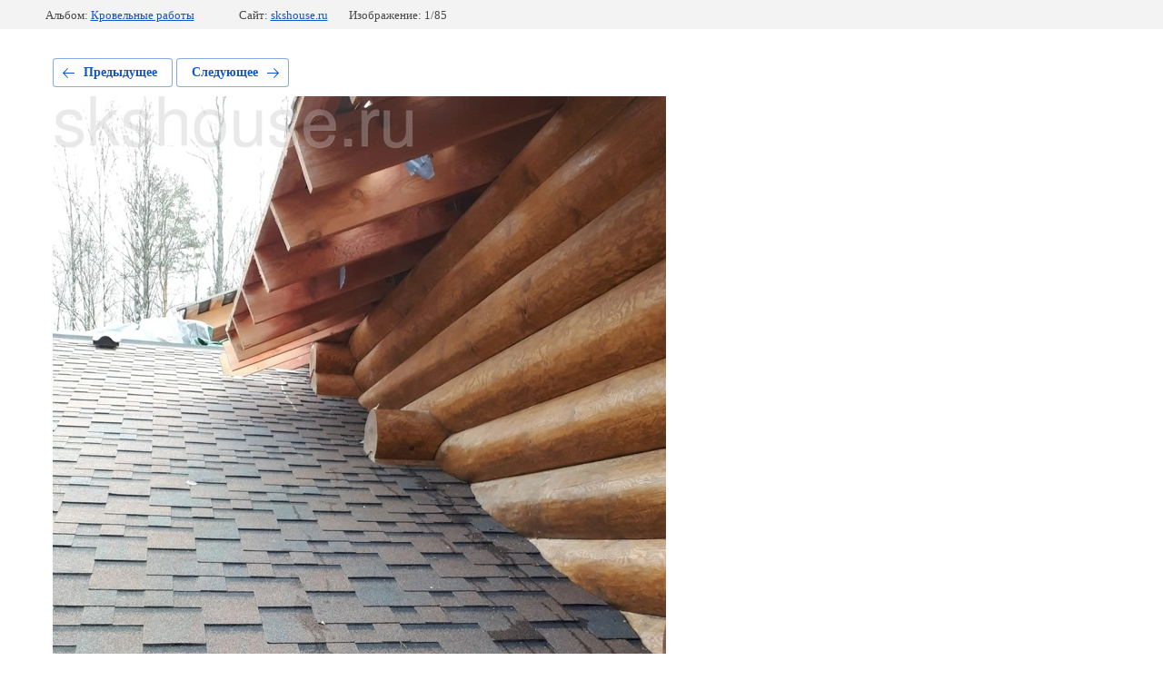

--- FILE ---
content_type: text/html; charset=utf-8
request_url: https://skshouse.ru/fotagalereya-s-albomami/photo/559511701
body_size: 2351
content:
			
	
	
	




	






	<!doctype html>
	<html lang="ru">
	<head>
		<meta charset="UTF-8">
		<meta name="robots" content="all"/>
		<title>20181027_141721.jpg</title>
<!-- assets.top -->
<script src="/g/libs/nocopy/1.0.0/nocopy.for.all.js" ></script>
<!-- /assets.top -->

		<meta http-equiv="Content-Type" content="text/html; charset=UTF-8" />
		<meta name="description" content="20181027_141721.jpg" />
		<meta name="keywords" content="20181027_141721.jpg" />
		<meta name="viewport" content="width=device-width, initial-scale=1.0, maximum-scale=1.0, user-scalable=no">
		
            <!-- 46b9544ffa2e5e73c3c971fe2ede35a5 -->
            <script src='/shared/s3/js/lang/ru.js'></script>
            <script src='/shared/s3/js/common.min.js'></script>
        <link rel='stylesheet' type='text/css' href='/shared/s3/css/calendar.css' /><link rel='stylesheet' type='text/css' href='/shared/highslide-4.1.13/highslide.min.css'/>
<script type='text/javascript' src='/shared/highslide-4.1.13/highslide-full.packed.js'></script>
<script type='text/javascript'>
hs.graphicsDir = '/shared/highslide-4.1.13/graphics/';
hs.outlineType = null;
hs.showCredits = false;
hs.lang={cssDirection:'ltr',loadingText:'Загрузка...',loadingTitle:'Кликните чтобы отменить',focusTitle:'Нажмите чтобы перенести вперёд',fullExpandTitle:'Увеличить',fullExpandText:'Полноэкранный',previousText:'Предыдущий',previousTitle:'Назад (стрелка влево)',nextText:'Далее',nextTitle:'Далее (стрелка вправо)',moveTitle:'Передвинуть',moveText:'Передвинуть',closeText:'Закрыть',closeTitle:'Закрыть (Esc)',resizeTitle:'Восстановить размер',playText:'Слайд-шоу',playTitle:'Слайд-шоу (пробел)',pauseText:'Пауза',pauseTitle:'Приостановить слайд-шоу (пробел)',number:'Изображение %1/%2',restoreTitle:'Нажмите чтобы посмотреть картинку, используйте мышь для перетаскивания. Используйте клавиши вперёд и назад'};</script>
<link rel="icon" href="/favicon.ico" type="image/x-icon">

<!--s3_require-->
<link rel="stylesheet" href="/g/basestyle/1.0.1/gallery2/gallery2.css" type="text/css"/>
<link rel="stylesheet" href="/g/basestyle/1.0.1/gallery2/gallery2.blue.css" type="text/css"/>
<script type="text/javascript" src="/g/basestyle/1.0.1/gallery2/gallery2.js" async></script>
<link rel="stylesheet" href="/t/v306/images/mosaic/modules_patch.scss.css" type="text/css"/>
<link rel="stylesheet" href="/t/images/mosaic/symbols/symbol-icgz5p1op_styles.css" type="text/css"/>
<link rel="stylesheet" href="/t/images/mosaic/symbols/symbol-ir06j5thq_styles.css" type="text/css"/>
<link rel="stylesheet" href="/t/images/mosaic/symbols/symbol-iuqdtoh80_styles.css" type="text/css"/>
<link rel="stylesheet" href="/t/images/css/site.addons.scss.css" type="text/css"/>
<link rel="stylesheet" href="/t/images/mosaic/symbols/symbol-ighyt76py_styles.css" type="text/css"/>
<link rel="stylesheet" href="/t/images/mosaic/symbols/symbol-irfv55l12_styles.css" type="text/css"/>
<link rel="stylesheet" href="/t/images/mosaic/symbols/symbol-ita7m2pdv_styles.css" type="text/css"/>
<link rel="stylesheet" href="/t/images/mosaic/symbols/symbol-ixruf15np_styles.css" type="text/css"/>
<!--/s3_require-->

	</head>
	<body>
		<div class="g-page g-page-gallery2 g-page-gallery2--photo">

		
		
			<div class="g-panel g-panel--fill g-panel--no-rounded g-panel--fixed-top">
	<div class="g-gallery2-info ">
					<div class="g-gallery2-info__item">
				<div class="g-gallery2-info__item-label">Альбом:</div>
				<a href="/album" class="g-gallery2-info__item-value">Кровельные работы</a>
			</div>
				<div class="g-gallery2-info__item">
			<div class="g-gallery2-info__item-label">Сайт:</div>
			<a href="//skshouse.ru" class="g-gallery2-info__item-value">skshouse.ru</a>

			<div class="g-gallery2-info__item-label">Изображение: 1/85</div>
		</div>
	</div>
</div>
			<h1></h1>
			
										
										
			
			
			<a href="/fotagalereya-s-albomami/photo/559528501" class="g-button g-button--invert g-button--arr-left">Предыдущее</a>
			<a href="/fotagalereya-s-albomami/photo/559511901" class="g-button g-button--invert g-button--arr-right">Следующее</a>

			
			<div class="g-gallery2-preview ">
	<img src="/thumb/2/OzXGFUXTkFcG4yhOTQhVQw/1000r1200/d/20181027_141721.jpg">
</div>

			
			<a href="/fotagalereya-s-albomami/photo/559528501" class="g-gallery2-thumb g-gallery2-thumb--prev">
	<span class="g-gallery2-thumb__image"><img src="/thumb/2/X67m4AUen1GuMzcN-Wzccw/160r120/d/img-20200608-wa0005.jpg"></span>
	<span class="g-link g-link--arr-left">Предыдущее</span>
</a>
			
			<a href="/fotagalereya-s-albomami/photo/559511901" class="g-gallery2-thumb g-gallery2-thumb--next">
	<span class="g-gallery2-thumb__image"><img src="/thumb/2/dCam35XpJpc2I53fQzjHTg/160r120/d/20181018_163712.jpg"></span>
	<span class="g-link g-link--arr-right">Следующее</span>
</a>
			
			<div class="g-line"><a href="/album" class="g-button g-button--invert">Вернуться в галерею</a></div>

		
			</div>

	
<!-- assets.bottom -->
<!-- </noscript></script></style> -->
<script src="/my/s3/js/site.min.js?1768978399" ></script>
<script src="https://cp.onicon.ru/loader/543cc1eb72d22c316e000187.js" data-auto async></script>
<script >/*<![CDATA[*/
var megacounter_key="21eaafa3736645d4509af310ff7c02d4";
(function(d){
    var s = d.createElement("script");
    s.src = "//counter.megagroup.ru/loader.js?"+new Date().getTime();
    s.async = true;
    d.getElementsByTagName("head")[0].appendChild(s);
})(document);
/*]]>*/</script>
<script >/*<![CDATA[*/
$ite.start({"sid":49205,"vid":49322,"aid":3693,"stid":1,"cp":21,"active":true,"domain":"skshouse.ru","lang":"ru","trusted":false,"debug":false,"captcha":3,"onetap":[{"provider":"vkontakte","provider_id":"51975304","code_verifier":"FwDWgTDTMwzhjhQZlckO1MNZNMMlTkDmDjZZZcJMGMV"}]});
/*]]>*/</script>
<!-- /assets.bottom -->
</body>
	</html>


--- FILE ---
content_type: text/css
request_url: https://skshouse.ru/t/v306/images/mosaic/modules_patch.scss.css
body_size: 401
content:
.content--u-i58sgnibq {
  color: inherit;
}
@media (max-width: 480px) {
  input {
    width: 100%;
  }
  body .localconsult .localconsult__inner .gr-form .gr-field.checkbox_field input {
    width: auto;
  }
}
body .decor-wrap .localconsult__inner-frm input[type="text"], body .decor-wrap .localconsult__inner-frm textarea {
  margin-bottom: 14px;
}
body .localconsult .localconsult__inner {
  max-width: 100%;
  padding-bottom: 10px;
}
body .localconsult .localconsult__inner .gr-form {
  display: flex;
  flex-wrap: wrap;
}
body .localconsult .localconsult__inner .gr-form .gr-field {
  width: 31%;
  max-width: unset;
}
body .localconsult .localconsult__inner .gr-form .gr-field.checkbox_field {
  text-align: left;
  color: #fff;
}
body .localconsult .localconsult__inner .gr-form .gr-field.checkbox_field input {
  margin-right: 5px;
}
@media (min-width: 725px) {
  body .localconsult .localconsult__inner .gr-form .gr-field.field_0 {
    order: 1;
  }
  body .localconsult .localconsult__inner .gr-form .gr-field.field_1 {
    order: 2;
  }
  body .localconsult .localconsult__inner .gr-form .gr-field.btn_field {
    order: 3;
  }
  body .localconsult .localconsult__inner .gr-form .gr-field.checkbox_field {
    order: 4;
    width: 100%;
    text-align: left;
  }
}
@media (max-width: 724px) {
  body .localconsult .localconsult__inner .gr-form .gr-field {
    width: 100%;
    max-width: 100%;
  }
  body .localconsult .localconsult__inner .gr-form .gr-field.checkbox_field {
    margin-bottom: 15px;
  }
}
body .localconsult .localconsult__inner .gr-form .gr-info {
  color: #fff;
  margin: 0 auto;
}
.menu-wrapper .top_menu li > a .menu-item-image {
  height: 29px;
}


--- FILE ---
content_type: text/css
request_url: https://skshouse.ru/t/images/mosaic/symbols/symbol-icgz5p1op_styles.css
body_size: 3426
content:
@font-face { font-family: "Roboto"; font-weight: 100; font-style: normal; font-display: swap; src: url("/g/fonts/roboto/roboto-t.woff2") format("woff2"), url("/g/fonts/roboto/roboto-t.woff") format("woff");}
@font-face { font-family: "Roboto"; font-weight: 100; font-style: italic; font-display: swap; src: url("/g/fonts/roboto/roboto-t-i.woff2") format("woff2"), url("/g/fonts/roboto/roboto-t-i.woff") format("woff");}
@font-face { font-family: "Roboto"; font-weight: 300; font-style: normal; font-display: swap; src: url("/g/fonts/roboto/roboto-l.woff2") format("woff2"), url("/g/fonts/roboto/roboto-l.woff") format("woff");}
@font-face { font-family: "Roboto"; font-weight: 300; font-style: italic; font-display: swap; src: url("/g/fonts/roboto/roboto-l-i.woff2") format("woff2"), url("/g/fonts/roboto/roboto-l-i.woff") format("woff");}
@font-face { font-family: "Roboto"; font-weight: 400; font-style: normal; font-display: swap; src: url("/g/fonts/roboto/roboto-r.woff2") format("woff2"), url("/g/fonts/roboto/roboto-r.woff") format("woff");}
@font-face { font-family: "Roboto"; font-weight: 400; font-style: italic; font-display: swap; src: url("/g/fonts/roboto/roboto-r-i.woff2") format("woff2"), url("/g/fonts/roboto/roboto-r-i.woff") format("woff");}
@font-face { font-family: "Roboto"; font-weight: 500; font-style: normal; font-display: swap; src: url("/g/fonts/roboto/roboto-m.woff2") format("woff2"), url("/g/fonts/roboto/roboto-m.woff") format("woff");}
@font-face { font-family: "Roboto"; font-weight: 500; font-style: italic; font-display: swap; src: url("/g/fonts/roboto/roboto-m-i.woff2") format("woff2"), url("/g/fonts/roboto/roboto-m-i.woff") format("woff");}
@font-face { font-family: "Roboto"; font-weight: 700; font-style: normal; font-display: swap; src: url("/g/fonts/roboto/roboto-b.woff2") format("woff2"), url("/g/fonts/roboto/roboto-b.woff") format("woff");}
@font-face { font-family: "Roboto"; font-weight: 700; font-style: italic; font-display: swap; src: url("/g/fonts/roboto/roboto-b-i.woff2") format("woff2"), url("/g/fonts/roboto/roboto-b-i.woff") format("woff");}
@font-face { font-family: "Roboto"; font-weight: 900; font-style: normal; font-display: swap; src: url("/g/fonts/roboto/roboto-bl.woff2") format("woff2"), url("/g/fonts/roboto/roboto-bl.woff") format("woff");}
@font-face { font-family: "Roboto"; font-weight: 900; font-style: italic; font-display: swap; src: url("/g/fonts/roboto/roboto-bl-i.woff2") format("woff2"), url("/g/fonts/roboto/roboto-bl-i.woff") format("woff");}
:root {
	--color-ik6ujg5nx: 255, 255, 255;
	--color-ihwj6fi8f: 27, 39, 50;
	--color-inukgnw2t: 0, 0, 0;
	--color-im550nryo: 56, 163, 204;
	--color-i0r6qz9hp: 22, 22, 22;
	--color-i7ezgledv: 255, 255, 255;
	--color-i8ns6jut3: 255, 255, 255;
	--color-ix8a20j1f: 255, 255, 255;
	--color-ihuvf8q43: 255, 255, 255;
	--color-il7e8a2y7: 0, 0, 0;
	--color-i9pqukgyj: 232, 235, 240;
	--color-igp3ldgk8: 232, 235, 240;
	--color-iquq7sypq: 232, 235, 240;
	--color-io4zmayrl: 232, 235, 240;
	--color-itgv5nfoe: 153, 153, 153;
	--color-ia0qtcx9s: 22, 22, 22;
	--color-iux9ejndv: 0, 0, 0;
	--color-isrykcrxr: 77, 170, 175;
	--color-ix0x8oisx: 77, 170, 175;
	--color-i1pczixiv: 95, 95, 95;
	--color-iexnl0kjm: 255, 255, 255;
	--color-ii7lj354p: 77, 170, 175;
	--color-ip95i7br3: 77, 170, 175;
	--color-ihu4av43c: 77, 170, 175;
	--color-izgsfyiu3: 77, 170, 175;
	--color-i001rtns5: 255, 255, 255;
	--color-iecc5la65: 77, 170, 175;
	--color-ibo8hihgh: 255, 255, 255;
	--color-ijdgcu6c0: 77, 170, 175;
	--color-isw5380m8: 77, 170, 175;
	--color-iyvm8ip7g: 255, 255, 255;
	--color-iypcprnav: 255, 255, 255;
	--color-iu85zz11h: 77, 170, 175;
}

.section--u-icgz5p1op { display: block; width: 100%; position: relative; padding-bottom: 0px; color: rgba(var(--color-ik6ujg5nx), 1); cursor: auto; font-family: Roboto, sans-serif; font-size: 16px; font-style: normal; font-weight: 400; letter-spacing: normal; line-height: normal; overflow-wrap: break-word; text-align: left; text-indent: 0px; text-shadow: none; text-transform: none }
.section--u-ilxrxioqf { display: block; width: 100%; position: relative; padding-left: 40px; padding-right: 40px; background-color: rgba(var(--color-ihwj6fi8f), 1) }
.container--u-ix7ja3bpu { width: 100%; max-width: 1600px; margin-top: 0px; margin-right: auto; margin-bottom: 0px; margin-left: auto; position: relative; display: -webkit-box; display: -ms-flexbox; display: flex;  -webkit-box-align: center; -ms-flex-align: center; align-items: center; justify-content: space-between; padding-top: 10px; padding-bottom: 10px }
.section--u-idind7xus { display: block; width: 100%; position: relative; padding-left: 40px; padding-right: 40px }
.container--u-iia5omtg5 { width: 100%; max-width: 1600px; margin-top: 0px; margin-right: auto; margin-bottom: 0px; margin-left: auto; position: relative; display: -webkit-box; display: -ms-flexbox; display: flex; justify-content: center;  -webkit-box-align: center; -ms-flex-align: center; align-items: center; padding-top: 15px; padding-bottom: 15px }
.div--u-iardaz9gg { width: auto; position: relative; display: -webkit-box; display: -ms-flexbox; display: flex;  -webkit-box-align: center; -ms-flex-align: center; align-items: center; max-width: 305px; margin-top: 5px; margin-bottom: 5px }
.link-universal--u-i9vhjaabo { display: -webkit-inline-box; display: -ms-inline-flexbox; display: inline-flex; cursor: pointer; text-decoration-line: none }
.imageFit--u-i64n5sr1t { position: relative; display: inline-block; vertical-align: top; overflow-x: hidden; overflow-y: hidden; width: 160px; height: 80px; max-height: 100px; min-width: 160px; max-width: 160px; margin-right: 20px }
.imageFit__img--u-ilrhym14o { object-fit: cover; width: 100%; height: 100% }
.imageFit__overlay--u-ie2xgk5nv { display: none; position: absolute; left: 0px; right: 0px; top: 0px; bottom: 0px; background-color: rgba(var(--color-inukgnw2t), 0.4) }
.imageFit__zoom--u-itngvl0wj { display: none; position: absolute; right: 10px; bottom: 10px; width: 20px; height: 20px; background-color: rgba(var(--color-im550nryo), 1) }
.svg_image--u-ijpc0hz0u { position: relative; display: -webkit-inline-box; display: -ms-inline-flexbox; display: inline-flex; vertical-align: top; justify-content: center;  -webkit-box-align: center; -ms-flex-align: center; align-items: center; height: 20px; width: 20px; overflow-x: hidden; overflow-y: hidden }
.svg_image--u-ijpc0hz0u svg { flex-shrink: 0; width: 100%; height: 100% }
.text--u-i21d3nd88 { display: -webkit-inline-box; display: -ms-inline-flexbox; display: inline-flex; vertical-align: top; position: relative; font-size: 17px }
.div--u-i9voloy0d { width: 100%; position: relative; display: -webkit-box; display: -ms-flexbox; display: flex;  -webkit-box-align: center; -ms-flex-align: center; align-items: center; justify-content: flex-end; flex-wrap: wrap }
.div--u-izgnj49u0 { width: auto; position: relative; display: -webkit-inline-box; display: -ms-inline-flexbox; display: inline-flex;  -webkit-box-align: center; -ms-flex-align: center; align-items: center; padding-top: 0px; padding-bottom: 0px; margin-right: 0px; margin-top: 5px; margin-bottom: 5px; padding-right: 0px; -webkit-box-orient: horizontal; -webkit-box-direction: normal; -ms-flex-direction: row; flex-direction: row; margin-left: 3% }
.div--u-imgemhi0q { width: 100%; position: relative; display: inline-block; padding-bottom: 0px; margin-right: 4px; padding-top: 0px }
.list__item--u-ieamkw8qt { padding-top: 0px; padding-right: 0px; padding-bottom: 0px; padding-left: 0px }
.link-universal--u-i0wnsrjf9 { display: -webkit-box; display: -ms-flexbox; display: flex; cursor: pointer; text-decoration-line: none; color: rgba(var(--color-i0r6qz9hp), 1); font-size: 22px; font-weight: 700 }
.text--u-iop2nqsea { font-size: 23px; color: rgba(var(--color-i7ezgledv), 1); font-family: Roboto, sans-serif }
.dropdown--u-ict4t4go0 { display: block }
.dropdown__wrapper--u-i5hvz652h { position: relative; display: -webkit-inline-box; display: -ms-inline-flexbox; display: inline-flex; justify-content: center;  -webkit-box-align: center; -ms-flex-align: center; align-items: center }
.dropdown__button--u-i45i3ukhm { position: relative; display: -webkit-inline-box; display: -ms-inline-flexbox; display: inline-flex; vertical-align: middle; margin-top: 0px; margin-right: 0px; margin-bottom: 0px; margin-left: 0px; padding-top: 0px; padding-right: 0px; padding-bottom: 0px; padding-left: 0px; border-top-width: 0px; border-right-width: 0px; border-bottom-width: 0px; border-left-width: 0px; border-top-style: initial; border-right-style: initial; border-bottom-style: initial; border-left-style: initial; border-top-color: initial; border-right-color: initial; border-bottom-color: initial; border-left-color: initial; line-height: normal; background-color: rgba(var(--color-i8ns6jut3), 0); color: rgba(var(--color-ix8a20j1f), 1); cursor: pointer; outline-style: none;  -webkit-box-align: center; -ms-flex-align: center; align-items: center; min-width: 30px; min-height: 30px; justify-content: center; border-top-left-radius: 50px; border-top-right-radius: 50px; border-bottom-right-radius: 50px; border-bottom-left-radius: 50px }
.dropdown__button--u-i45i3ukhm:hover, .dropdown__button--u-i45i3ukhm.is-hover { background-color: rgba(var(--color-isrykcrxr), 1) }
.dropdown__button--u-i45i3ukhm:active, .dropdown__button--u-i45i3ukhm.is-active { background-color: rgba(var(--color-ix0x8oisx), 1) }
.dropdown__content-wrapper--u-ieoqzjwx1 { position: absolute; top: 100%; left: auto; display: none; z-index: 1000; bottom: auto; right: 0% }
.dropdown__content--u-ix48j6wur { width: 260px; padding-top: 20px; padding-right: 20px; padding-bottom: 20px; padding-left: 20px; background-color: rgba(var(--color-ihuvf8q43), 1); margin-top: 10px; border-top-left-radius: 15px; border-top-right-radius: 15px; border-bottom-right-radius: 15px; border-bottom-left-radius: 15px; box-shadow: 0px 10px 17px 0px rgba(var(--color-il7e8a2y7), 0.1); border-top-style: solid; border-top-width: 1px; border-right-style: solid; border-right-width: 1px; border-bottom-style: solid; border-bottom-width: 1px; border-left-style: solid; border-left-width: 1px; border-top-color: rgba(var(--color-i9pqukgyj), 1); border-right-color: rgba(var(--color-igp3ldgk8), 1); border-bottom-color: rgba(var(--color-iquq7sypq), 1); border-left-color: rgba(var(--color-io4zmayrl), 1) }
.svg_image--u-itb0523vj { margin-left: 0px; position: relative; display: -webkit-inline-box; display: -ms-inline-flexbox; display: inline-flex; vertical-align: top; justify-content: center;  -webkit-box-align: center; -ms-flex-align: center; align-items: center; height: 12px; width: 12px; overflow-x: hidden; overflow-y: hidden; background-color: rgba(var(--color-itgv5nfoe), 0) }
.svg_image--u-itb0523vj svg { flex-shrink: 0; width: 100%; height: 100% }
.svg_image--u-itb0523vj .path-iaw6jooex { fill: rgba(var(--color-iyvm8ip7g), 1) }
.list__item--u-il6hpakat { padding-top: 0px; padding-right: 0px; padding-bottom: 0px; padding-left: 0px }
.link-universal--u-ifreptxwv { display: -webkit-box; display: -ms-flexbox; display: flex; cursor: pointer; text-decoration-line: none; color: rgba(var(--color-ia0qtcx9s), 1); font-size: 22px; font-weight: 700 }
.text--u-ithxxij47 { font-size: 23px; color: rgba(var(--color-iux9ejndv), 1); font-family: Roboto, sans-serif }
.link-universal--u-iu3bfn7t8 { display: -webkit-inline-box; display: -ms-inline-flexbox; display: inline-flex; cursor: pointer; vertical-align: top; padding-top: 8px; padding-right: 20px; padding-bottom: 8px; padding-left: 20px; background-color: rgba(var(--color-i1pczixiv), 0); color: rgba(var(--color-iexnl0kjm), 1); position: relative; text-decoration-line: none; border-top-width: 2px; border-right-width: 2px; border-bottom-width: 2px; border-left-width: 2px; border-top-style: solid; border-right-style: solid; border-bottom-style: solid; border-left-style: solid; border-top-left-radius: 50px; border-top-right-radius: 50px; border-bottom-right-radius: 50px; border-bottom-left-radius: 50px; border-top-color: rgba(var(--color-ii7lj354p), 1); border-right-color: rgba(var(--color-ip95i7br3), 1); border-bottom-color: rgba(var(--color-ihu4av43c), 1); border-left-color: rgba(var(--color-izgsfyiu3), 1); transition-property: all; transition-duration: 300ms; transition-delay: 0ms; transition-timing-function: ease; text-align: center;  -webkit-box-align: center; -ms-flex-align: center; align-items: center; justify-content: center; margin-top: 5px; margin-bottom: 5px; min-height: 50px; margin-left: 10px }
.link-universal--u-iu3bfn7t8:hover, .link-universal--u-iu3bfn7t8.is-hover { background-color: rgba(var(--color-iecc5la65), 1) }
.link-universal--u-iu3bfn7t8:hover .text--u-iqq0yg2l9, .link-universal--u-iu3bfn7t8.is-hover .text--u-iqq0yg2l9 { color: rgba(var(--color-ibo8hihgh), 1) }
.link-universal--u-iu3bfn7t8:active .text--u-iqq0yg2l9, .link-universal--u-iu3bfn7t8.is-active .text--u-iqq0yg2l9 { color: rgba(var(--color-ijdgcu6c0), 1) }
.text--u-iqq0yg2l9 { font-size: 14px; font-weight: 400; color: rgba(var(--color-i001rtns5), 1); text-transform: none; font-family: Roboto, sans-serif }
.div--u-iz45mlvj3 { width: 100%; position: relative; display: -webkit-box; display: -ms-flexbox; display: flex; padding-right: 0px; -webkit-box-orient: vertical; -webkit-box-direction: normal; -ms-flex-direction: column; flex-direction: column }
.mosaic-s3-include--u-ik0tofwa7 { display: inline-block }
.svg_image--u-ilh4t2b10 { position: relative; display: -webkit-box; display: -ms-flexbox; display: flex; vertical-align: top; justify-content: center;  -webkit-box-align: center; -ms-flex-align: center; align-items: center; height: 24px; width: 24px; overflow-x: hidden; overflow-y: hidden; margin-right: 10px; min-width: 24px }
.svg_image--u-ilh4t2b10 > svg { flex-shrink: 0 }
.svg_image--u-ilh4t2b10 svg { width: 100%; height: 100% }
.svg_image--u-ilh4t2b10 .path-ifsxk4xex { fill: rgba(var(--color-isw5380m8), 1) }
.div--u-ijtxncduq { width: auto; position: relative; display: -webkit-inline-box; display: -ms-inline-flexbox; display: inline-flex;  -webkit-box-align: center; -ms-flex-align: center; align-items: center; padding-top: 0px; padding-bottom: 0px; margin-right: 0px; margin-top: 5px; margin-bottom: 5px; padding-right: 0px; -webkit-box-orient: horizontal; -webkit-box-direction: normal; -ms-flex-direction: row; flex-direction: row; margin-left: 15px }
.div--u-ig629wj27 { width: 100%; position: relative; display: inline-block; padding-bottom: 0px; margin-right: 4px; padding-top: 0px }
.list__item--u-ia4kgl4tl { padding-top: 0px; padding-right: 0px; padding-bottom: 0px; padding-left: 0px }
.svg_image--u-isfg4zc25 { position: relative; display: -webkit-box; display: -ms-flexbox; display: flex; vertical-align: top; justify-content: center;  -webkit-box-align: center; -ms-flex-align: center; align-items: center; height: 24px; width: 24px; overflow-x: hidden; overflow-y: hidden; margin-right: 10px; min-width: 24px }
.svg_image--u-isfg4zc25 > svg { flex-shrink: 0 }
.svg_image--u-isfg4zc25 svg { width: 100%; height: 100% }
.svg_image--u-isfg4zc25 .path-iozwws7qq { fill: rgba(var(--color-iu85zz11h), 1) }
.text--u-i2ozue4q9 { font-size: 14px; color: rgba(var(--color-iypcprnav), 1); font-family: Roboto, sans-serif; display: block }

@media (max-width: 991px) {
	.text--u-iop2nqsea { font-size: 20px }
	.div--u-izgnj49u0 { width: auto }
	.text--u-ithxxij47 { font-size: 20px }
	.dropdown__content-wrapper--u-ieoqzjwx1 { top: 100%; bottom: auto; left: auto; right: 0% }
	.dropdown__content--u-ix48j6wur { width: 250px }
	.text--u-iqq0yg2l9 { font-size: 13px }
	.link-universal--u-iu3bfn7t8 { padding-left: 20px; padding-right: 20px; padding-top: 10px; padding-bottom: 10px; min-height: 50px }
	.div--u-iz45mlvj3 { display: none }
	.div--u-ijtxncduq { width: auto; margin-left: 0px }
	.text--u-i2ozue4q9 { font-size: 14px }
	.container--u-ix7ja3bpu { -webkit-box-orient: vertical; -webkit-box-direction: normal; -ms-flex-direction: column; flex-direction: column; -webkit-box-align: start; -ms-flex-align: start; align-items: flex-start; padding-bottom: 15px }
	.div--u-i9voloy0d { justify-content: flex-start; margin-top: 5px }
	.section--u-idind7xus { display: none }
	.section--u-ilxrxioqf { padding-left: 20px; padding-right: 20px }
	.svg_image--u-isfg4zc25 { width: 20px; min-width: 20px; height: 20px }
	.svg_image--u-ilh4t2b10 { width: 20px; min-width: 20px; height: 20px }
}

@media (max-width: 767px) {
	.text--u-iop2nqsea { font-size: 20px }
	.div--u-izgnj49u0 { margin-right: 10px; margin-left: 0% }
	.dropdown__content--u-ix48j6wur { width: 240px }
	.dropdown__content-wrapper--u-ieoqzjwx1 { top: 100%; bottom: auto; left: auto; right: 0% }
	.div--u-imgemhi0q { margin-right: 0px }
	.link-universal--u-iu3bfn7t8 { margin-left: 0px; margin-top: 5px; margin-bottom: 5px }
	.div--u-ijtxncduq { margin-right: 20px }
	.div--u-ig629wj27 { margin-right: 0px }
	.text--u-i2ozue4q9 { font-size: 14px }
}

@media (max-width: 479px) {
	.div--u-izgnj49u0 { margin-left: 0px }
	.dropdown__content-wrapper--u-ieoqzjwx1 { top: 100%; bottom: auto; left: auto; right: 0% }
	.text--u-iqq0yg2l9 { font-size: 13px }
	.div--u-ijtxncduq { margin-left: 0px }
	.link-universal--u-iu3bfn7t8 { min-height: 40px }
	.div--u-iardaz9gg { flex-wrap: wrap; max-width: none; width: 100% }
	.text--u-i21d3nd88 { margin-top: 5px; margin-bottom: 5px }
	.imageFit--u-i64n5sr1t { margin-top: 5px; margin-bottom: 5px }
}

--- FILE ---
content_type: text/css
request_url: https://skshouse.ru/t/images/mosaic/symbols/symbol-iuqdtoh80_styles.css
body_size: 3265
content:
@font-face { font-family: "Fira Sans"; font-weight: 100; font-style: normal; font-display: swap; src: url("/g/fonts/fira_sans/fira_sans-t.woff2") format("woff2"), url("/g/fonts/fira_sans/fira_sans-t.woff") format("woff");}
@font-face { font-family: "Fira Sans"; font-weight: 100; font-style: italic; font-display: swap; src: url("/g/fonts/fira_sans/fira_sans-t-i.woff2") format("woff2"), url("/g/fonts/fira_sans/fira_sans-t-i.woff") format("woff");}
@font-face { font-family: "Fira Sans"; font-weight: 200; font-style: normal; font-display: swap; src: url("/g/fonts/fira_sans/fira_sans-e-l.woff2") format("woff2"), url("/g/fonts/fira_sans/fira_sans-e-l.woff") format("woff");}
@font-face { font-family: "Fira Sans"; font-weight: 200; font-style: italic; font-display: swap; src: url("/g/fonts/fira_sans/fira_sans-e-l-i.woff2") format("woff2"), url("/g/fonts/fira_sans/fira_sans-e-l-i.woff") format("woff");}
@font-face { font-family: "Fira Sans"; font-weight: 300; font-style: normal; font-display: swap; src: url("/g/fonts/fira_sans/fira_sans-l.woff2") format("woff2"), url("/g/fonts/fira_sans/fira_sans-l.woff") format("woff");}
@font-face { font-family: "Fira Sans"; font-weight: 300; font-style: italic; font-display: swap; src: url("/g/fonts/fira_sans/fira_sans-l-i.woff2") format("woff2"), url("/g/fonts/fira_sans/fira_sans-l-i.woff") format("woff");}
@font-face { font-family: "Fira Sans"; font-weight: 400; font-style: normal; font-display: swap; src: url("/g/fonts/fira_sans/fira_sans-r.woff2") format("woff2"), url("/g/fonts/fira_sans/fira_sans-r.woff") format("woff");}
@font-face { font-family: "Fira Sans"; font-weight: 400; font-style: italic; font-display: swap; src: url("/g/fonts/fira_sans/fira_sans-r-i.woff2") format("woff2"), url("/g/fonts/fira_sans/fira_sans-r-i.woff") format("woff");}
@font-face { font-family: "Fira Sans"; font-weight: 500; font-style: normal; font-display: swap; src: url("/g/fonts/fira_sans/fira_sans-m.woff2") format("woff2"), url("/g/fonts/fira_sans/fira_sans-m.woff") format("woff");}
@font-face { font-family: "Fira Sans"; font-weight: 500; font-style: italic; font-display: swap; src: url("/g/fonts/fira_sans/fira_sans-m-i.woff2") format("woff2"), url("/g/fonts/fira_sans/fira_sans-m-i.woff") format("woff");}
@font-face { font-family: "Fira Sans"; font-weight: 600; font-style: normal; font-display: swap; src: url("/g/fonts/fira_sans/fira_sans-s-b.woff2") format("woff2"), url("/g/fonts/fira_sans/fira_sans-s-b.woff") format("woff");}
@font-face { font-family: "Fira Sans"; font-weight: 600; font-style: italic; font-display: swap; src: url("/g/fonts/fira_sans/fira_sans-s-b-i.woff2") format("woff2"), url("/g/fonts/fira_sans/fira_sans-s-b-i.woff") format("woff");}
@font-face { font-family: "Fira Sans"; font-weight: 700; font-style: normal; font-display: swap; src: url("/g/fonts/fira_sans/fira_sans-b.woff2") format("woff2"), url("/g/fonts/fira_sans/fira_sans-b.woff") format("woff");}
@font-face { font-family: "Fira Sans"; font-weight: 700; font-style: italic; font-display: swap; src: url("/g/fonts/fira_sans/fira_sans-b-i.woff2") format("woff2"), url("/g/fonts/fira_sans/fira_sans-b-i.woff") format("woff");}
@font-face { font-family: "Fira Sans"; font-weight: 800; font-style: normal; font-display: swap; src: url("/g/fonts/fira_sans/fira_sans-e-b.woff2") format("woff2"), url("/g/fonts/fira_sans/fira_sans-e-b.woff") format("woff");}
@font-face { font-family: "Fira Sans"; font-weight: 800; font-style: italic; font-display: swap; src: url("/g/fonts/fira_sans/fira_sans-e-b-i.woff2") format("woff2"), url("/g/fonts/fira_sans/fira_sans-e-b-i.woff") format("woff");}
@font-face { font-family: "Fira Sans"; font-weight: 900; font-style: normal; font-display: swap; src: url("/g/fonts/fira_sans/fira_sans-bl.woff2") format("woff2"), url("/g/fonts/fira_sans/fira_sans-bl.woff") format("woff");}
@font-face { font-family: "Fira Sans"; font-weight: 900; font-style: italic; font-display: swap; src: url("/g/fonts/fira_sans/fira_sans-bl-i.woff2") format("woff2"), url("/g/fonts/fira_sans/fira_sans-bl-i.woff") format("woff");}
@font-face { font-family: "Roboto"; font-weight: 100; font-style: normal; font-display: swap; src: url("/g/fonts/roboto/roboto-t.woff2") format("woff2"), url("/g/fonts/roboto/roboto-t.woff") format("woff");}
@font-face { font-family: "Roboto"; font-weight: 100; font-style: italic; font-display: swap; src: url("/g/fonts/roboto/roboto-t-i.woff2") format("woff2"), url("/g/fonts/roboto/roboto-t-i.woff") format("woff");}
@font-face { font-family: "Roboto"; font-weight: 300; font-style: normal; font-display: swap; src: url("/g/fonts/roboto/roboto-l.woff2") format("woff2"), url("/g/fonts/roboto/roboto-l.woff") format("woff");}
@font-face { font-family: "Roboto"; font-weight: 300; font-style: italic; font-display: swap; src: url("/g/fonts/roboto/roboto-l-i.woff2") format("woff2"), url("/g/fonts/roboto/roboto-l-i.woff") format("woff");}
@font-face { font-family: "Roboto"; font-weight: 400; font-style: normal; font-display: swap; src: url("/g/fonts/roboto/roboto-r.woff2") format("woff2"), url("/g/fonts/roboto/roboto-r.woff") format("woff");}
@font-face { font-family: "Roboto"; font-weight: 400; font-style: italic; font-display: swap; src: url("/g/fonts/roboto/roboto-r-i.woff2") format("woff2"), url("/g/fonts/roboto/roboto-r-i.woff") format("woff");}
@font-face { font-family: "Roboto"; font-weight: 500; font-style: normal; font-display: swap; src: url("/g/fonts/roboto/roboto-m.woff2") format("woff2"), url("/g/fonts/roboto/roboto-m.woff") format("woff");}
@font-face { font-family: "Roboto"; font-weight: 500; font-style: italic; font-display: swap; src: url("/g/fonts/roboto/roboto-m-i.woff2") format("woff2"), url("/g/fonts/roboto/roboto-m-i.woff") format("woff");}
@font-face { font-family: "Roboto"; font-weight: 700; font-style: normal; font-display: swap; src: url("/g/fonts/roboto/roboto-b.woff2") format("woff2"), url("/g/fonts/roboto/roboto-b.woff") format("woff");}
@font-face { font-family: "Roboto"; font-weight: 700; font-style: italic; font-display: swap; src: url("/g/fonts/roboto/roboto-b-i.woff2") format("woff2"), url("/g/fonts/roboto/roboto-b-i.woff") format("woff");}
@font-face { font-family: "Roboto"; font-weight: 900; font-style: normal; font-display: swap; src: url("/g/fonts/roboto/roboto-bl.woff2") format("woff2"), url("/g/fonts/roboto/roboto-bl.woff") format("woff");}
@font-face { font-family: "Roboto"; font-weight: 900; font-style: italic; font-display: swap; src: url("/g/fonts/roboto/roboto-bl-i.woff2") format("woff2"), url("/g/fonts/roboto/roboto-bl-i.woff") format("woff");}
:root {
	--color-iijsy2nhg: 0, 0, 0;
	--color-iua8pg5wo: 0, 0, 0;
	--color-ij9g5337l: 0, 0, 0;
	--color-i5q9lxml1: 56, 163, 204;
	--color-i8h2c7w1w: 0, 0, 0;
	--color-i55nkv4r1: 238, 238, 238;
	--color-ieloiwhrx: 0, 0, 0;
	--color-ix77zmkg9: 255, 255, 255;
	--color-i7xegpxfc: 221, 221, 221;
	--color-i2ijhi1gj: 51, 51, 51;
	--color-ixigb9gpw: 255, 255, 255;
	--color-ize21xfcd: 51, 51, 51;
	--color-inh1kyq55: 0, 0, 0;
	--color-ib1ficndu: 56, 163, 204;
	--color-iv5kwhkwp: 255, 255, 255;
	--color-idjqoc242: 255, 255, 255;
	--color-iigdwlngp: 154, 164, 177;
	--color-ipdbr3psy: 51, 51, 51;
	--color-is0ur9b6l: 154, 164, 177;
	--color-i9n0q3c2j: 154, 164, 177;
	--color-il4o53zew: 77, 170, 175;
	--color-imhgkgysz: 77, 170, 175;
	--color-i01ulb7wx: 0, 0, 0;
	--color-itda24836: 56, 163, 204;
	--color-ig326ctv3: 221, 221, 221;
	--color-iavrj8okw: 82, 94, 108;
	--color-ia7lvmwf9: 82, 94, 108;
	--color-igxqsz8v0: 77, 170, 175;
	--color-ixgs68jzw: 77, 170, 175;
}

.section--u-iuqdtoh80 { display: block; width: 100%; position: relative; padding-left: 40px; padding-right: 40px; color: rgba(var(--color-iijsy2nhg), 1); cursor: auto; font-family: Fira Sans, sans-serif; font-size: 16px; font-style: normal; font-weight: 400; letter-spacing: normal; line-height: normal; overflow-wrap: break-word; text-align: left; text-indent: 0px; text-shadow: none; text-transform: none }
.container--u-ihr0kmnn4 { width: 100%; max-width: 1450px; margin-top: 0px; margin-right: auto; margin-bottom: 0px; margin-left: auto; position: relative; padding-top: 20px; padding-bottom: 20px; display: -webkit-box; display: -ms-flexbox; display: flex;  -webkit-box-align: center; -ms-flex-align: center; align-items: center; flex-wrap: nowrap }
.link-universal--u-i7lfb6rt8 { display: -webkit-inline-box; display: -ms-inline-flexbox; display: inline-flex; cursor: pointer; text-decoration-line: none; flex-shrink: 0; padding-right: 20px }
.imageFit--u-icrl0fjg9 { position: relative; display: none; vertical-align: top; overflow-x: hidden; overflow-y: hidden; width: 70px; height: 70px; margin-right: 20px }
.imageFit__img--u-ip00gzroz { object-fit: cover; width: 100%; height: 100% }
.imageFit__overlay--u-i3xv16lvf { display: none; position: absolute; left: 0px; right: 0px; top: 0px; bottom: 0px; background-color: rgba(var(--color-ij9g5337l), 0.4) }
.imageFit__zoom--u-ixas0c6yt { display: none; position: absolute; right: 10px; bottom: 10px; width: 20px; height: 20px; background-color: rgba(var(--color-i5q9lxml1), 1) }
.svg_image--u-ifvjsoq6y { position: relative; display: -webkit-inline-box; display: -ms-inline-flexbox; display: inline-flex; vertical-align: top; justify-content: center;  -webkit-box-align: center; -ms-flex-align: center; align-items: center; height: 20px; width: 20px; overflow-x: hidden; overflow-y: hidden }
.svg_image--u-ifvjsoq6y svg { flex-shrink: 0; width: 100%; height: 100% }
.div--u-i48cpd65p { width: 100%; position: relative; display: -webkit-box; display: -ms-flexbox; display: flex; padding-right: 0px; -webkit-box-orient: vertical; -webkit-box-direction: normal; -ms-flex-direction: column; flex-direction: column }
.hor-menu--u-icggteygc { display: -webkit-box; display: -ms-flexbox; display: flex; position: relative; margin-left: 0px; margin-right: 0px; -webkit-box-align: stretch; -ms-flex-align: stretch; align-items: stretch; justify-content: flex-start; width: 100%; -webkit-box-orient: horizontal; -webkit-box-direction: normal; -ms-flex-direction: row; flex-direction: row; -webkit-box-flex: 0; -ms-flex-positive: 0; flex-grow: 0; flex-shrink: 1 }
.hor-menu--u-icggteygc .is-removed { display: none }
.hor-menu--u-icggteygc .hor-menu__list { padding-top: 0px; padding-right: 0px; padding-bottom: 0px; padding-left: 0px; margin-top: 0px; margin-right: 0px; margin-bottom: 0px; margin-left: 0px; list-style-type: none; display: -webkit-box; display: -ms-flexbox; display: flex; flex-wrap: wrap; flex-direction: inherit; justify-content: inherit; align-content: inherit; -webkit-box-align: start; -ms-flex-align: start; align-items: flex-start; -webkit-box-flex: 1; -ms-flex-positive: 1; flex-grow: 1; flex-shrink: 1; height: auto; width: auto; overflow-x: unset; overflow-y: unset }
.hor-menu--u-icggteygc .hor-menu__item { flex-shrink: 0 }
.hor-menu--u-icggteygc .hor-menu__link, .hor-menu--u-icggteygc .hor-menu__sub_link { display: -webkit-box; display: -ms-flexbox; display: flex;  -webkit-box-align: center; -ms-flex-align: center; align-items: center; justify-content: space-between; cursor: pointer; text-decoration-line: none; padding-top: 5px; padding-right: 10px; padding-bottom: 5px; padding-left: 10px; color: rgba(var(--color-i8h2c7w1w), 1) }
.hor-menu--u-icggteygc .hor-menu__icon, .hor-menu--u-icggteygc .hor-menu__sub_icon { background-color: rgba(var(--color-i55nkv4r1), 1); width: 10px; height: 10px; margin-left: 10px }
.hor-menu--u-icggteygc .hor-menu__sub_icon { background-color: rgba(var(--color-ieloiwhrx), 1) }
.hor-menu--u-icggteygc .hor-menu__sub_list { position: absolute; z-index: 10; list-style-type: none; background-color: rgba(var(--color-ix77zmkg9), 1); width: 200px; padding-top: 5px; padding-right: 5px; padding-bottom: 5px; padding-left: 5px; margin-top: 0px; margin-right: 0px; margin-bottom: 0px; margin-left: 0px; border-top-left-radius: 4px; border-top-right-radius: 4px; border-bottom-right-radius: 4px; border-bottom-left-radius: 4px }
.hor-menu--u-icggteygc .hor-menu__sub_item { vertical-align: top }
.hor-menu--u-icggteygc .hor-menu__sub_link { background-color: rgba(var(--color-i7xegpxfc), 1); color: rgba(var(--color-i2ijhi1gj), 1) }
.hor-menu--u-icggteygc .hor-menu__more_list { display: none; padding-top: 0px; padding-right: 0px; padding-bottom: 0px; padding-left: 0px; margin-top: 0; margin-right: 0px; margin-bottom: 0; margin-left: 0px; list-style-type: none }
.hor-menu--u-icggteygc .hor-menu__more_item { display: -webkit-box; display: -ms-flexbox; display: flex }
.hor-menu--u-icggteygc .hor-menu__more_link { display: -webkit-box; display: -ms-flexbox; display: flex; cursor: pointer; text-decoration-line: none; color: rgba(var(--color-ixigb9gpw), 1);  -webkit-box-align: center; -ms-flex-align: center; align-items: center; padding-top: 4px; padding-right: 10px; padding-bottom: 4px; padding-left: 10px; background-color: rgba(var(--color-ize21xfcd), 1) }
.hor-menu--u-icggteygc .hor-menu__link { padding-top: 5px; padding-bottom: 5px; flex-wrap: nowrap; -webkit-box-orient: horizontal; -webkit-box-direction: normal; -ms-flex-direction: row; flex-direction: row; min-height: 48px; justify-content: center; transition-property: all; transition-duration: 300ms; transition-delay: 0ms; transition-timing-function: ease; font-family: Roboto, sans-serif; font-size: 14px; color: rgba(var(--color-is0ur9b6l), 1); padding-left: 2px; padding-right: 5px }
.hor-menu--u-icggteygc .hor-menu__icon { margin-left: 10px; margin-top: 0px; background-color: rgba(var(--color-i9n0q3c2j), 1); border-top-left-radius: 250px; border-top-right-radius: 250px; border-bottom-right-radius: 250px; border-bottom-left-radius: 250px; width: 6px; height: 6px; display: block }
.hor-menu--u-icggteygc .hor-menu__link:hover, .hor-menu--u-icggteygc .hor-menu__link.is-hover { color: rgba(var(--color-imhgkgysz), 1) }
.hor-menu--u-icggteygc.flex-menu .hor-menu__list { flex-wrap: wrap; width: auto; overflow-x: unset; overflow-y: unset }
.hor-menu--u-icggteygc .hor-menu__item > .hor-menu__sub_list { display: none }
.hor-menu--u-icggteygc .hor-menu__sub_list .hor-menu__sub_list { top: 0px; left: 100% }
.hor-menu--u-icggteygc .hor-menu__more_list .hor-menu__sub_list { right: 0px }
.hor-menu--u-icggteygc .hor-menu__link:hover .hor-menu__icon, .hor-menu--u-icggteygc .hor-menu__link.is-hover .hor-menu__icon { display: block; background-color: rgba(var(--color-il4o53zew), 1) }
.hor-menu--u-icggteygc .hor-menu__more_list > .hor-menu__item > .hor-menu__more_link { color: rgba(var(--color-iigdwlngp), 1); background-color: rgba(var(--color-ipdbr3psy), 0); font-size: 16px; min-height: 48px }
.hor-menu--u-icggteygc .hor-menu__sub_list > .hor-menu__sub_item > .hor-menu__sub_link { background-color: rgba(var(--color-ig326ctv3), 0); color: rgba(var(--color-iavrj8okw), 1); font-family: Roboto, sans-serif; font-size: 14px; transition-property: all; transition-duration: 300ms; transition-delay: 0ms; transition-timing-function: ease }
.hor-menu--u-icggteygc .hor-menu__sub_list > .hor-menu__sub_item > .hor-menu__sub_link:hover, .hor-menu--u-icggteygc .hor-menu__sub_list > .hor-menu__sub_item > .hor-menu__sub_link.is-hover { color: rgba(var(--color-igxqsz8v0), 1) }
.hor-menu--u-icggteygc .hor-menu__sub_list > .hor-menu__sub_item > .hor-menu__sub_link > .hor-menu__sub_icon { border-top-left-radius: 50px; border-top-right-radius: 50px; border-bottom-right-radius: 50px; border-bottom-left-radius: 50px; width: 6px; height: 6px; background-color: rgba(var(--color-ia7lvmwf9), 1) }
.hor-menu--u-icggteygc .hor-menu__sub_list > .hor-menu__sub_item > .hor-menu__sub_link:hover > .hor-menu__sub_icon, .hor-menu--u-icggteygc .hor-menu__sub_list > .hor-menu__sub_item > .hor-menu__sub_link.is-hover > .hor-menu__sub_icon { background-color: rgba(var(--color-ixgs68jzw), 1) }
.div--u-ihkwh7414 { width: auto; position: relative; display: -webkit-inline-box; display: -ms-inline-flexbox; display: inline-flex; -webkit-box-align: start; -ms-flex-align: start; align-items: flex-start; justify-content: flex-end; margin-left: auto; margin-right: 0px; padding-left: 20px; flex-shrink: 0 }
.imageFit--u-ik7oqpbyp { position: relative; display: inline-block; vertical-align: top; overflow-x: hidden; overflow-y: hidden; width: 24px; height: 24px; flex-shrink: 0; margin-right: 0px; margin-left: 0; margin-top: auto; margin-bottom: auto }
.imageFit__img--u-ir17gizh4 { object-fit: contain; width: 100%; height: 100% }
.imageFit__overlay--u-iylkotos4 { display: none; position: absolute; left: 0px; right: 0px; top: 0px; bottom: 0px; background-color: rgba(var(--color-inh1kyq55), 0.4) }
.imageFit__zoom--u-iq7v16gn1 { display: none; position: absolute; right: 10px; bottom: 10px; width: 20px; height: 20px; background-color: rgba(var(--color-ib1ficndu), 1) }
.svg_image--u-ic8p604xp { position: relative; display: -webkit-inline-box; display: -ms-inline-flexbox; display: inline-flex; vertical-align: top; justify-content: center;  -webkit-box-align: center; -ms-flex-align: center; align-items: center; height: 20px; width: 20px; overflow-x: hidden; overflow-y: hidden }
.svg_image--u-ic8p604xp svg { flex-shrink: 0; width: 100%; height: 100% }
.list__item--u-if7n3syt1 { padding-top: 5px; padding-right: 0px; padding-bottom: 5px; padding-left: 10px; flex-shrink: 1 }
.list--u-imha7e4s8 { display: -webkit-inline-box; display: -ms-inline-flexbox; display: inline-flex; margin-left: 0; margin-right: 0px; width: auto; color: rgba(var(--color-iv5kwhkwp), 1); -webkit-box-orient: vertical; -webkit-box-direction: normal; -ms-flex-direction: column; flex-direction: column; flex-shrink: 0 }
.text--u-ia6rb5vw3 { font-size: 16px; display: block; color: rgba(var(--color-idjqoc242), 1); font-weight: 400; font-family: Roboto, sans-serif }
.link-universal--u-if2xc9tzs { display: -webkit-box; display: -ms-flexbox; display: flex; cursor: pointer; text-decoration-line: none }
.imageFit--u-i454vuaw5 { position: relative; display: inline-block; vertical-align: top; overflow-x: hidden; overflow-y: hidden; width: 180px; height: 90px; margin-right: 20px }
.imageFit__img--u-iaogog3dz { object-fit: contain; width: 100%; height: 100% }
.imageFit__overlay--u-i6p513hop { display: none; position: absolute; left: 0px; right: 0px; top: 0px; bottom: 0px; background-color: rgba(var(--color-i01ulb7wx), 0.4) }
.imageFit__zoom--u-iyudf2fjo { display: none; position: absolute; right: 10px; bottom: 10px; width: 20px; height: 20px; background-color: rgba(var(--color-itda24836), 1) }
.svg_image--u-islw219cs { position: relative; display: -webkit-inline-box; display: -ms-inline-flexbox; display: inline-flex; vertical-align: top; justify-content: center;  -webkit-box-align: center; -ms-flex-align: center; align-items: center; height: 20px; width: 20px; overflow-x: hidden; overflow-y: hidden }
.svg_image--u-islw219cs svg { flex-shrink: 0; width: 100%; height: 100% }
.mosaic-s3-include--u-i5cjd3oin { display: inline-block }

@media (max-width: 991px) {
	.section--u-iuqdtoh80 { padding-left: 20px; padding-right: 20px }
	.div--u-i48cpd65p { display: none }
}

@media (max-width: 767px) {
	.div--u-ihkwh7414 { display: none }
	.link-universal--u-i7lfb6rt8 { justify-content: flex-start }
	.container--u-ihr0kmnn4 { justify-content: center }
	.imageFit--u-i454vuaw5 { margin-left: auto; margin-right: auto }
}

@media (max-width: 479px) {
	.imageFit--u-i454vuaw5 { overflow-x: hidden; overflow-y: hidden; margin-left: auto; margin-right: auto }
}

--- FILE ---
content_type: text/css
request_url: https://skshouse.ru/t/images/css/site.addons.scss.css
body_size: 456
content:
@charset "utf-8";
/*618*/
[id ^= sandbox_theme_panel] {
  width: 100px !important;
  font-size: 10px !important;
  right: 0 !important;
  top: auto !important;
  bottom: 0 !important; }
/**
 * reg_id: 6995876
 * staff_id:618 
 * кнопки
 **/
.buttons-list {
  margin: 20px -4px 0px;
  padding: 0;
  list-style: none;
  width: calc(100% - 8px);
  display: -moz-box;
  display: -webkit-box;
  display: -webkit-flex;
  display: -moz-flex;
  display: -ms-flexbox;
  display: flex;
  -webkit-box-direction: normal;
  -webkit-box-orient: horizontal;
  -webkit-flex-direction: row;
  -moz-flex-direction: row;
  -ms-flex-direction: row;
  flex-direction: row;
  -webkit-box-align: start;
  -ms-flex-align: start;
  -webkit-align-items: flex-start;
  -moz-align-items: flex-start;
  align-items: flex-start;
  -webkit-box-pack: center;
  -ms-flex-pack: center;
  -webkit-justify-content: center;
  -moz-justify-content: center;
  justify-content: center;
  -webkit-flex-wrap: wrap;
  -moz-flex-wrap: wrap;
  -ms-flex-wrap: wrap;
  flex-wrap: wrap; }
  .buttons-list li {
    padding: 0px 4px 8px; }
    .buttons-list li a {
      display: block;
      padding: 12px 30px;
      text-decoration: none;
      color: #fff;
      background: #4daaaf;
      border-radius: 25px; }
      .buttons-list li a:hover {
        background: #6fbcc0; }


--- FILE ---
content_type: text/css
request_url: https://skshouse.ru/t/images/mosaic/symbols/symbol-ighyt76py_styles.css
body_size: 3227
content:
@font-face { font-family: "Fira Sans"; font-weight: 100; font-style: normal; font-display: swap; src: url("/g/fonts/fira_sans/fira_sans-t.woff2") format("woff2"), url("/g/fonts/fira_sans/fira_sans-t.woff") format("woff");}
@font-face { font-family: "Fira Sans"; font-weight: 100; font-style: italic; font-display: swap; src: url("/g/fonts/fira_sans/fira_sans-t-i.woff2") format("woff2"), url("/g/fonts/fira_sans/fira_sans-t-i.woff") format("woff");}
@font-face { font-family: "Fira Sans"; font-weight: 200; font-style: normal; font-display: swap; src: url("/g/fonts/fira_sans/fira_sans-e-l.woff2") format("woff2"), url("/g/fonts/fira_sans/fira_sans-e-l.woff") format("woff");}
@font-face { font-family: "Fira Sans"; font-weight: 200; font-style: italic; font-display: swap; src: url("/g/fonts/fira_sans/fira_sans-e-l-i.woff2") format("woff2"), url("/g/fonts/fira_sans/fira_sans-e-l-i.woff") format("woff");}
@font-face { font-family: "Fira Sans"; font-weight: 300; font-style: normal; font-display: swap; src: url("/g/fonts/fira_sans/fira_sans-l.woff2") format("woff2"), url("/g/fonts/fira_sans/fira_sans-l.woff") format("woff");}
@font-face { font-family: "Fira Sans"; font-weight: 300; font-style: italic; font-display: swap; src: url("/g/fonts/fira_sans/fira_sans-l-i.woff2") format("woff2"), url("/g/fonts/fira_sans/fira_sans-l-i.woff") format("woff");}
@font-face { font-family: "Fira Sans"; font-weight: 400; font-style: normal; font-display: swap; src: url("/g/fonts/fira_sans/fira_sans-r.woff2") format("woff2"), url("/g/fonts/fira_sans/fira_sans-r.woff") format("woff");}
@font-face { font-family: "Fira Sans"; font-weight: 400; font-style: italic; font-display: swap; src: url("/g/fonts/fira_sans/fira_sans-r-i.woff2") format("woff2"), url("/g/fonts/fira_sans/fira_sans-r-i.woff") format("woff");}
@font-face { font-family: "Fira Sans"; font-weight: 500; font-style: normal; font-display: swap; src: url("/g/fonts/fira_sans/fira_sans-m.woff2") format("woff2"), url("/g/fonts/fira_sans/fira_sans-m.woff") format("woff");}
@font-face { font-family: "Fira Sans"; font-weight: 500; font-style: italic; font-display: swap; src: url("/g/fonts/fira_sans/fira_sans-m-i.woff2") format("woff2"), url("/g/fonts/fira_sans/fira_sans-m-i.woff") format("woff");}
@font-face { font-family: "Fira Sans"; font-weight: 600; font-style: normal; font-display: swap; src: url("/g/fonts/fira_sans/fira_sans-s-b.woff2") format("woff2"), url("/g/fonts/fira_sans/fira_sans-s-b.woff") format("woff");}
@font-face { font-family: "Fira Sans"; font-weight: 600; font-style: italic; font-display: swap; src: url("/g/fonts/fira_sans/fira_sans-s-b-i.woff2") format("woff2"), url("/g/fonts/fira_sans/fira_sans-s-b-i.woff") format("woff");}
@font-face { font-family: "Fira Sans"; font-weight: 700; font-style: normal; font-display: swap; src: url("/g/fonts/fira_sans/fira_sans-b.woff2") format("woff2"), url("/g/fonts/fira_sans/fira_sans-b.woff") format("woff");}
@font-face { font-family: "Fira Sans"; font-weight: 700; font-style: italic; font-display: swap; src: url("/g/fonts/fira_sans/fira_sans-b-i.woff2") format("woff2"), url("/g/fonts/fira_sans/fira_sans-b-i.woff") format("woff");}
@font-face { font-family: "Fira Sans"; font-weight: 800; font-style: normal; font-display: swap; src: url("/g/fonts/fira_sans/fira_sans-e-b.woff2") format("woff2"), url("/g/fonts/fira_sans/fira_sans-e-b.woff") format("woff");}
@font-face { font-family: "Fira Sans"; font-weight: 800; font-style: italic; font-display: swap; src: url("/g/fonts/fira_sans/fira_sans-e-b-i.woff2") format("woff2"), url("/g/fonts/fira_sans/fira_sans-e-b-i.woff") format("woff");}
@font-face { font-family: "Fira Sans"; font-weight: 900; font-style: normal; font-display: swap; src: url("/g/fonts/fira_sans/fira_sans-bl.woff2") format("woff2"), url("/g/fonts/fira_sans/fira_sans-bl.woff") format("woff");}
@font-face { font-family: "Fira Sans"; font-weight: 900; font-style: italic; font-display: swap; src: url("/g/fonts/fira_sans/fira_sans-bl-i.woff2") format("woff2"), url("/g/fonts/fira_sans/fira_sans-bl-i.woff") format("woff");}
@font-face { font-family: "Roboto Condensed"; font-weight: 300; font-style: normal; font-display: swap; src: url("/g/fonts/roboto_condensed/roboto_condensed-l.woff2") format("woff2"), url("/g/fonts/roboto_condensed/roboto_condensed-l.woff") format("woff");}
@font-face { font-family: "Roboto Condensed"; font-weight: 300; font-style: italic; font-display: swap; src: url("/g/fonts/roboto_condensed/roboto_condensed-l-i.woff2") format("woff2"), url("/g/fonts/roboto_condensed/roboto_condensed-l-i.woff") format("woff");}
@font-face { font-family: "Roboto Condensed"; font-weight: 400; font-style: normal; font-display: swap; src: url("/g/fonts/roboto_condensed/roboto_condensed-r.woff2") format("woff2"), url("/g/fonts/roboto_condensed/roboto_condensed-r.woff") format("woff");}
@font-face { font-family: "Roboto Condensed"; font-weight: 400; font-style: italic; font-display: swap; src: url("/g/fonts/roboto_condensed/roboto_condensed-r-i.woff2") format("woff2"), url("/g/fonts/roboto_condensed/roboto_condensed-r-i.woff") format("woff");}
@font-face { font-family: "Roboto Condensed"; font-weight: 700; font-style: normal; font-display: swap; src: url("/g/fonts/roboto_condensed/roboto_condensed-b.woff2") format("woff2"), url("/g/fonts/roboto_condensed/roboto_condensed-b.woff") format("woff");}
@font-face { font-family: "Roboto Condensed"; font-weight: 700; font-style: italic; font-display: swap; src: url("/g/fonts/roboto_condensed/roboto_condensed-b-i.woff2") format("woff2"), url("/g/fonts/roboto_condensed/roboto_condensed-b-i.woff") format("woff");}
@font-face { font-family: "Roboto"; font-weight: 100; font-style: normal; font-display: swap; src: url("/g/fonts/roboto/roboto-t.woff2") format("woff2"), url("/g/fonts/roboto/roboto-t.woff") format("woff");}
@font-face { font-family: "Roboto"; font-weight: 100; font-style: italic; font-display: swap; src: url("/g/fonts/roboto/roboto-t-i.woff2") format("woff2"), url("/g/fonts/roboto/roboto-t-i.woff") format("woff");}
@font-face { font-family: "Roboto"; font-weight: 300; font-style: normal; font-display: swap; src: url("/g/fonts/roboto/roboto-l.woff2") format("woff2"), url("/g/fonts/roboto/roboto-l.woff") format("woff");}
@font-face { font-family: "Roboto"; font-weight: 300; font-style: italic; font-display: swap; src: url("/g/fonts/roboto/roboto-l-i.woff2") format("woff2"), url("/g/fonts/roboto/roboto-l-i.woff") format("woff");}
@font-face { font-family: "Roboto"; font-weight: 400; font-style: normal; font-display: swap; src: url("/g/fonts/roboto/roboto-r.woff2") format("woff2"), url("/g/fonts/roboto/roboto-r.woff") format("woff");}
@font-face { font-family: "Roboto"; font-weight: 400; font-style: italic; font-display: swap; src: url("/g/fonts/roboto/roboto-r-i.woff2") format("woff2"), url("/g/fonts/roboto/roboto-r-i.woff") format("woff");}
@font-face { font-family: "Roboto"; font-weight: 500; font-style: normal; font-display: swap; src: url("/g/fonts/roboto/roboto-m.woff2") format("woff2"), url("/g/fonts/roboto/roboto-m.woff") format("woff");}
@font-face { font-family: "Roboto"; font-weight: 500; font-style: italic; font-display: swap; src: url("/g/fonts/roboto/roboto-m-i.woff2") format("woff2"), url("/g/fonts/roboto/roboto-m-i.woff") format("woff");}
@font-face { font-family: "Roboto"; font-weight: 700; font-style: normal; font-display: swap; src: url("/g/fonts/roboto/roboto-b.woff2") format("woff2"), url("/g/fonts/roboto/roboto-b.woff") format("woff");}
@font-face { font-family: "Roboto"; font-weight: 700; font-style: italic; font-display: swap; src: url("/g/fonts/roboto/roboto-b-i.woff2") format("woff2"), url("/g/fonts/roboto/roboto-b-i.woff") format("woff");}
@font-face { font-family: "Roboto"; font-weight: 900; font-style: normal; font-display: swap; src: url("/g/fonts/roboto/roboto-bl.woff2") format("woff2"), url("/g/fonts/roboto/roboto-bl.woff") format("woff");}
@font-face { font-family: "Roboto"; font-weight: 900; font-style: italic; font-display: swap; src: url("/g/fonts/roboto/roboto-bl-i.woff2") format("woff2"), url("/g/fonts/roboto/roboto-bl-i.woff") format("woff");}
:root {
	--color-izmli6l8c: 0, 0, 0;
	--color-iyq35eaph: 0, 0, 0;
	--color-iy5vpvdwo: 255, 255, 255;
	--color-ir7yczkxw: 77, 170, 175;
	--color-ixiy9ep46: 255, 255, 255;
	--color-ivc8yky38: 77, 170, 175;
	--color-i07hml4f8: 0, 0, 0;
	--color-ibw52xnju: 56, 163, 204;
	--color-ipv6fpgch: 255, 255, 255;
	--color-izqzdfwnv: 255, 255, 255;
	--color-i7jl3hcyj: 0, 0, 0;
	--color-iohogusy9: 56, 163, 204;
	--color-in200vo31: 255, 255, 255;
	--color-ilbeugvvp: 255, 255, 255;
	--color-ihossvwn3: 0, 0, 0;
	--color-i90ln7mkx: 238, 238, 238;
	--color-ibeqlh1w0: 0, 0, 0;
	--color-iaymwiuef: 238, 238, 238;
	--color-ijk4dr497: 51, 51, 51;
	--color-ib67pmvj3: 221, 221, 221;
	--color-i6pk5h8ti: 255, 255, 255;
	--color-i648wlmfx: 51, 51, 51;
	--color-idq6p8tz5: 255, 255, 255;
	--color-i1zhi59yn: 221, 221, 221;
	--color-i50wdhgso: 154, 164, 177;
	--color-iaokhm5sr: 77, 170, 175;
	--color-in7q4g6wy: 77, 170, 175;
}

.section--u-ighyt76py { display: block; width: 100%; position: relative; padding-left: 40px; padding-right: 40px; color: rgba(var(--color-izmli6l8c), 1); cursor: auto; font-family: Fira Sans, sans-serif; font-size: 16px; font-style: normal; font-weight: 400; letter-spacing: normal; line-height: normal; overflow-wrap: break-word; text-align: left; text-indent: 0px; text-shadow: none; text-transform: none }
.container--u-ifde51jvw { width: 100%; max-width: 1200px; margin-top: 0px; margin-right: auto; margin-bottom: 0px; margin-left: auto; position: relative }
.div--u-i13uuonog { width: 100%; position: relative; padding-top: 60px; padding-bottom: 60px; display: -webkit-box; display: -ms-flexbox; display: flex; -webkit-box-orient: horizontal; -webkit-box-direction: normal; -ms-flex-direction: row; flex-direction: row }
.div--u-idcfhhz8e { width: 30%; position: relative; flex-shrink: 0; padding-bottom: 42px; padding-right: 40px }
.div--u-i9xz232dc { width: 100%; position: relative; display: inline-block; padding-bottom: 25px }
.heading--u-iabxbpu7t { font-size: 24px; line-height: normal; margin-top: 0px; margin-right: 0px; margin-bottom: 20px; margin-left: 0px; display: -webkit-box; display: -ms-flexbox; display: flex; position: relative; font-family: Roboto Condensed, sans-serif; color: rgba(var(--color-iy5vpvdwo), 1); font-weight: 300; padding-bottom: 20px; border-bottom-style: solid; border-bottom-width: 1px; border-bottom-color: rgba(var(--color-ir7yczkxw), 1) }
.heading--u-ilnkn1k41 { font-size: 24px; line-height: normal; margin-top: 0px; margin-right: 0px; margin-bottom: 20px; margin-left: 0px; display: -webkit-box; display: -ms-flexbox; display: flex; position: relative; font-family: Roboto Condensed, sans-serif; font-weight: 300; color: rgba(var(--color-ixiy9ep46), 1); padding-bottom: 20px; border-bottom-style: solid; border-bottom-width: 1px; border-bottom-color: rgba(var(--color-ivc8yky38), 1) }
.div--u-idzujdglx { width: auto; position: relative; display: -webkit-box; display: -ms-flexbox; display: flex; -webkit-box-align: start; -ms-flex-align: start; align-items: flex-start; justify-content: flex-start; margin-left: auto; margin-right: 0px; padding-left: 0px; flex-shrink: 0 }
.imageFit--u-iugm801lb { position: relative; display: inline-block; vertical-align: top; overflow-x: hidden; overflow-y: hidden; width: 24px; height: 24px; flex-shrink: 0; margin-right: 0px; margin-left: 0; margin-top: auto; margin-bottom: auto }
.imageFit__img--u-iqeunn6cv { object-fit: contain; width: 100%; height: 100% }
.imageFit__overlay--u-i19lbgniv { display: none; position: absolute; left: 0px; right: 0px; top: 0px; bottom: 0px; background-color: rgba(var(--color-i07hml4f8), 0.4) }
.imageFit__zoom--u-i8rngpg8a { display: none; position: absolute; right: 10px; bottom: 10px; width: 20px; height: 20px; background-color: rgba(var(--color-ibw52xnju), 1) }
.svg_image--u-i5wes3z9f { position: relative; display: -webkit-inline-box; display: -ms-inline-flexbox; display: inline-flex; vertical-align: top; justify-content: center;  -webkit-box-align: center; -ms-flex-align: center; align-items: center; height: 20px; width: 20px; overflow-x: hidden; overflow-y: hidden }
.svg_image--u-i5wes3z9f svg { flex-shrink: 0; width: 100%; height: 100% }
.list__item--u-ibjvmk09r { padding-top: 5px; padding-right: 0px; padding-bottom: 5px; padding-left: 10px; flex-shrink: 1 }
.list--u-iny48kiuz { display: -webkit-inline-box; display: -ms-inline-flexbox; display: inline-flex; margin-left: 0; margin-right: 0px; width: auto; color: rgba(var(--color-ipv6fpgch), 1); -webkit-box-orient: vertical; -webkit-box-direction: normal; -ms-flex-direction: column; flex-direction: column; flex-shrink: 0 }
.text--u-iyvhxkfix { font-size: 16px; display: block; color: rgba(var(--color-izqzdfwnv), 1); font-weight: 400; font-family: Roboto, sans-serif }
.link-universal--u-ihgn3b4u9 { display: -webkit-box; display: -ms-flexbox; display: flex; cursor: pointer; text-decoration-line: none }
.div--u-iia6v1059 { width: auto; position: relative; display: -webkit-box; display: -ms-flexbox; display: flex;  -webkit-box-align: center; -ms-flex-align: center; align-items: center; justify-content: flex-end; margin-left: auto; margin-right: 0px; padding-left: 0px }
.imageFit--u-ieck21vh3 { position: relative; display: inline-block; vertical-align: top; overflow-x: hidden; overflow-y: hidden; width: 24px; height: 24px; flex-shrink: 0; margin-right: 0px; margin-left: 0 }
.imageFit__img--u-i6yhj72i9 { object-fit: contain; width: 100%; height: 100% }
.imageFit__overlay--u-i90hl6ybj { display: none; position: absolute; left: 0px; right: 0px; top: 0px; bottom: 0px; background-color: rgba(var(--color-i7jl3hcyj), 0.4) }
.imageFit__zoom--u-iqqabkas6 { display: none; position: absolute; right: 10px; bottom: 10px; width: 20px; height: 20px; background-color: rgba(var(--color-iohogusy9), 1) }
.svg_image--u-i6ol61d91 { position: relative; display: -webkit-inline-box; display: -ms-inline-flexbox; display: inline-flex; vertical-align: top; justify-content: center;  -webkit-box-align: center; -ms-flex-align: center; align-items: center; height: 20px; width: 20px; overflow-x: hidden; overflow-y: hidden }
.svg_image--u-i6ol61d91 svg { flex-shrink: 0; width: 100%; height: 100% }
.list__item--u-i5n60iq44 { padding-top: 10px; padding-right: 10px; padding-bottom: 10px; padding-left: 10px }
.list--u-i2vp0oeyu { display: -webkit-inline-box; display: -ms-inline-flexbox; display: inline-flex; margin-left: 0; margin-right: 0px; width: auto; color: rgba(var(--color-in200vo31), 1) }
.text--u-i5vju9lh2 { font-size: 16px; display: block; color: rgba(var(--color-ilbeugvvp), 1); font-family: Roboto, sans-serif }
.column-menu--u-iwq5esz7f { display: -webkit-box; display: -ms-flexbox; display: flex; position: relative; flex-wrap: nowrap }
.column-menu--u-iwq5esz7f .column-menu__list { margin-top: 0px; margin-right: 0px; margin-bottom: 0px; margin-left: 0px; padding-top: 0px; padding-right: 0px; padding-bottom: 0px; padding-left: 0px; list-style-type: none; -webkit-box-flex: 1; -ms-flex-positive: 1; flex-grow: 1; flex-shrink: 1; flex-wrap: wrap; display: -webkit-box; display: -ms-flexbox; display: flex }
.column-menu--u-iwq5esz7f .column-menu__item { flex-shrink: 0; width: 33.33% }
.column-menu--u-iwq5esz7f .div { display: none; position: absolute; left: 0px; top: 100%; width: auto; flex-wrap: wrap; z-index: 10 }
.column-menu--u-iwq5esz7f .column-menu__link, .column-menu--u-iwq5esz7f .column-menu__sub_link { display: -webkit-box; display: -ms-flexbox; display: flex;  -webkit-box-align: center; -ms-flex-align: center; align-items: center; justify-content: space-between; cursor: pointer; text-decoration-line: none; padding-top: 5px; padding-right: 10px; padding-bottom: 5px; padding-left: 10px; color: rgba(var(--color-ihossvwn3), 1) }
.column-menu--u-iwq5esz7f .column-menu__icon, .column-menu--u-iwq5esz7f .column-menu__sub_icon { background-color: rgba(var(--color-i90ln7mkx), 1); width: 10px; height: 10px; margin-left: 10px; display: -webkit-box; display: -ms-flexbox; display: flex;  -webkit-box-align: center; -ms-flex-align: center; align-items: center; justify-content: center }
.column-menu--u-iwq5esz7f .svg_image--u-igodbc31s { position: relative; display: -webkit-inline-box; display: -ms-inline-flexbox; display: inline-flex; vertical-align: top; justify-content: center;  -webkit-box-align: center; -ms-flex-align: center; align-items: center; height: 10px; width: 10px; overflow-x: hidden; overflow-y: hidden }
.column-menu--u-iwq5esz7f .svg_image--u-izoalip8e, .column-menu--u-iwq5esz7f .svg_image--u-iqpjg5o19 { position: relative; display: -webkit-inline-box; display: -ms-inline-flexbox; display: inline-flex; vertical-align: top; justify-content: center;  -webkit-box-align: center; -ms-flex-align: center; align-items: center; height: 10px; width: 10px; overflow-x: hidden; overflow-y: hidden }
.column-menu--u-iwq5esz7f .column-menu__sub_icon { background-color: rgba(var(--color-ibeqlh1w0), 1); display: none }
.column-menu--u-iwq5esz7f .column-menu__sub_list { margin-top: 0px; margin-right: 0px; margin-bottom: 0px; margin-left: 0px; padding-top: 5px; padding-right: 5px; padding-bottom: 5px; padding-left: 5px; list-style-type: none; background-color: rgba(var(--color-iaymwiuef), 0); display: block }
.column-menu--u-iwq5esz7f .column-menu__sub_item { vertical-align: top }
.column-menu--u-iwq5esz7f .column-menu__sub_link { color: rgba(var(--color-ijk4dr497), 1); background-color: rgba(var(--color-ib67pmvj3), 1) }
.column-menu--u-iwq5esz7f .column-menu__more_list { display: none; margin-top: 0px; margin-right: 0px; margin-bottom: 0px; margin-left: 0px; padding-top: 0px; padding-right: 0px; padding-bottom: 0px; padding-left: 0px; list-style-type: none }
.column-menu--u-iwq5esz7f .column-menu__more_item { display: -webkit-box; display: -ms-flexbox; display: flex }
.column-menu--u-iwq5esz7f .column-menu__more_link { display: -webkit-box; display: -ms-flexbox; display: flex; cursor: pointer; text-decoration-line: none; color: rgba(var(--color-i6pk5h8ti), 1);  -webkit-box-align: center; -ms-flex-align: center; align-items: center; padding-top: 4px; padding-right: 10px; padding-bottom: 4px; padding-left: 10px; background-color: rgba(var(--color-i648wlmfx), 1) }
.column-menu--u-iwq5esz7f .column-menu__link { color: rgba(var(--color-idq6p8tz5), 1); transition-property: all; transition-duration: 300ms; transition-delay: 0ms; transition-timing-function: ease }
.column-menu--u-iwq5esz7f .column-menu__icon { display: none }
.column-menu--u-iwq5esz7f .column-menu__link:hover, .column-menu--u-iwq5esz7f .column-menu__link.is-hover { color: rgba(var(--color-iaokhm5sr), 1) }
.column-menu--u-iwq5esz7f .column-menu__sub_list > .column-menu__sub_item {  }
.column-menu--u-iwq5esz7f .column-menu__sub_list .column-menu__sub_list { display: none }
.column-menu--u-iwq5esz7f .column-menu__sub_list > .column-menu__sub_item > .column-menu__sub_link { background-color: rgba(var(--color-i1zhi59yn), 0); color: rgba(var(--color-i50wdhgso), 1); font-family: Roboto, sans-serif; transition-property: all; transition-duration: 300ms; transition-delay: 0ms; transition-timing-function: ease }
.column-menu--u-iwq5esz7f .column-menu__sub_list > .column-menu__sub_item > .column-menu__sub_link:hover, .column-menu--u-iwq5esz7f .column-menu__sub_list > .column-menu__sub_item > .column-menu__sub_link.is-hover { color: rgba(var(--color-in7q4g6wy), 1) }
.column-menu--u-iwq5esz7f .column-menu__sub_list .column-menu__sub_list .column-menu__sub_list {  }
.column-menu--u-iwq5esz7f .column-menu__sub_list .column-menu__sub_list .column-menu__sub_list .column-menu__sub_list .column-menu__sub_list .column-menu__sub_list .column-menu__sub_list { display: none }

@media (max-width: 991px) {
	.div--u-i9xz232dc { display: none }
	.div--u-idcfhhz8e { width: auto; margin-left: auto; margin-right: auto; padding-right: 0px; display: -webkit-box; display: -ms-flexbox; display: flex; -webkit-box-orient: vertical; -webkit-box-direction: normal; -ms-flex-direction: column; flex-direction: column;  -webkit-box-align: center; -ms-flex-align: center; align-items: center; padding-bottom: 0px }
	.div--u-iia6v1059 { margin-left: auto; margin-right: auto; justify-content: flex-start }
	.section--u-ighyt76py { padding-left: 20px; padding-right: 20px }
	.div--u-i13uuonog { padding-top: 30px; padding-bottom: 30px }
	.list--u-iny48kiuz { -webkit-box-orient: horizontal; -webkit-box-direction: normal; -ms-flex-direction: row; flex-direction: row }
	.heading--u-iabxbpu7t { display: -webkit-inline-box; display: -ms-inline-flexbox; display: inline-flex; justify-content: flex-start }
	.div--u-idzujdglx { margin-left: auto; margin-right: auto }
	.imageFit--u-ieck21vh3 { padding-top: 2px; padding-right: 2px; padding-bottom: 2px; padding-left: 2px }
}

@media (max-width: 767px) {
	.div--u-idcfhhz8e { width: 80% }
	.div--u-idzujdglx { -webkit-box-orient: vertical; -webkit-box-direction: normal; -ms-flex-direction: column; flex-direction: column;  -webkit-box-align: center; -ms-flex-align: center; align-items: center }
	.div--u-iia6v1059 { -webkit-box-orient: vertical; -webkit-box-direction: normal; -ms-flex-direction: column; flex-direction: column; padding-top: 10px }
	.text--u-i5vju9lh2 { text-align: center }
	.imageFit--u-ieck21vh3 { padding-left: 0px; padding-top: 0px; padding-right: 0px; padding-bottom: 0px }
}

@media (max-width: 479px) {
	.list--u-iny48kiuz { -webkit-box-orient: vertical; -webkit-box-direction: normal; -ms-flex-direction: column; flex-direction: column }
	.text--u-iyvhxkfix { text-align: center }
	.list__item--u-ibjvmk09r { text-align: left; padding-left: 0px }
}

--- FILE ---
content_type: text/css
request_url: https://skshouse.ru/t/images/mosaic/symbols/symbol-ita7m2pdv_styles.css
body_size: 1893
content:
@font-face { font-family: "Roboto"; font-weight: 100; font-style: normal; font-display: swap; src: url("/g/fonts/roboto/roboto-t.woff2") format("woff2"), url("/g/fonts/roboto/roboto-t.woff") format("woff");}
@font-face { font-family: "Roboto"; font-weight: 100; font-style: italic; font-display: swap; src: url("/g/fonts/roboto/roboto-t-i.woff2") format("woff2"), url("/g/fonts/roboto/roboto-t-i.woff") format("woff");}
@font-face { font-family: "Roboto"; font-weight: 300; font-style: normal; font-display: swap; src: url("/g/fonts/roboto/roboto-l.woff2") format("woff2"), url("/g/fonts/roboto/roboto-l.woff") format("woff");}
@font-face { font-family: "Roboto"; font-weight: 300; font-style: italic; font-display: swap; src: url("/g/fonts/roboto/roboto-l-i.woff2") format("woff2"), url("/g/fonts/roboto/roboto-l-i.woff") format("woff");}
@font-face { font-family: "Roboto"; font-weight: 400; font-style: normal; font-display: swap; src: url("/g/fonts/roboto/roboto-r.woff2") format("woff2"), url("/g/fonts/roboto/roboto-r.woff") format("woff");}
@font-face { font-family: "Roboto"; font-weight: 400; font-style: italic; font-display: swap; src: url("/g/fonts/roboto/roboto-r-i.woff2") format("woff2"), url("/g/fonts/roboto/roboto-r-i.woff") format("woff");}
@font-face { font-family: "Roboto"; font-weight: 500; font-style: normal; font-display: swap; src: url("/g/fonts/roboto/roboto-m.woff2") format("woff2"), url("/g/fonts/roboto/roboto-m.woff") format("woff");}
@font-face { font-family: "Roboto"; font-weight: 500; font-style: italic; font-display: swap; src: url("/g/fonts/roboto/roboto-m-i.woff2") format("woff2"), url("/g/fonts/roboto/roboto-m-i.woff") format("woff");}
@font-face { font-family: "Roboto"; font-weight: 700; font-style: normal; font-display: swap; src: url("/g/fonts/roboto/roboto-b.woff2") format("woff2"), url("/g/fonts/roboto/roboto-b.woff") format("woff");}
@font-face { font-family: "Roboto"; font-weight: 700; font-style: italic; font-display: swap; src: url("/g/fonts/roboto/roboto-b-i.woff2") format("woff2"), url("/g/fonts/roboto/roboto-b-i.woff") format("woff");}
@font-face { font-family: "Roboto"; font-weight: 900; font-style: normal; font-display: swap; src: url("/g/fonts/roboto/roboto-bl.woff2") format("woff2"), url("/g/fonts/roboto/roboto-bl.woff") format("woff");}
@font-face { font-family: "Roboto"; font-weight: 900; font-style: italic; font-display: swap; src: url("/g/fonts/roboto/roboto-bl-i.woff2") format("woff2"), url("/g/fonts/roboto/roboto-bl-i.woff") format("woff");}
:root {
	--color-ibykcw32n: 255, 255, 255;
	--color-i0wcebnjn: 255, 255, 255;
	--color-i9zlkga0r: 0, 0, 0;
	--color-itnopdrty: 238, 238, 238;
	--color-iidltur5p: 25, 30, 36;
	--color-i08xfrmer: 0, 0, 0;
	--color-ihqo99ko5: 77, 170, 175;
	--color-i4xrykorp: 77, 170, 175;
	--color-i8836uwpk: 0, 0, 0;
	--color-iym6y0y6a: 255, 255, 255;
	--color-iamk4pbzg: 0, 0, 0;
	--color-iba1lifsc: 238, 238, 238;
	--color-ix6bq617i: 0, 0, 0;
	--color-i8hha6cxi: 154, 164, 177;
	--color-ii3v2x731: 77, 170, 175;
	--color-i3b1zqi5c: 154, 164, 177;
	--color-i5phlf4fm: 255, 255, 255;
	--color-i92u0ym3k: 77, 170, 175;
}

.side-panel--u-ita7m2pdv { position: fixed; top: 0px; left: 0px; right: 0px; bottom: 0px; z-index: 10; pointer-events: none; display: none }
.side-panel__button-open--u-i9tn0t1se { width: 36px; min-height: 36px; background-color: rgba(var(--color-ibykcw32n), 1); cursor: pointer; -webkit-box-flex: 0; -ms-flex-positive: 0; flex-grow: 0; flex-shrink: 0; margin-left: auto; pointer-events: auto; display: -webkit-box; display: -ms-flexbox; display: flex;  -webkit-box-align: center; -ms-flex-align: center; align-items: center; justify-content: center; margin-top: 10px; margin-right: 10px; border-top-left-radius: 4px; border-top-right-radius: 4px; border-bottom-right-radius: 4px; border-bottom-left-radius: 4px }
.svg_image--u-iny4168k6 { position: relative; display: -webkit-inline-box; display: -ms-inline-flexbox; display: inline-flex; vertical-align: top; justify-content: center;  -webkit-box-align: center; -ms-flex-align: center; align-items: center; width: 24px; height: 24px; overflow-x: hidden; overflow-y: hidden }
.svg_image--u-iny4168k6 .path-ip7oa6ihp { fill: rgba(var(--color-ihqo99ko5), 1) }
.svg_image--u-if1dmbyu5 { position: relative; display: -webkit-inline-box; display: -ms-inline-flexbox; display: inline-flex; vertical-align: top; justify-content: center;  -webkit-box-align: center; -ms-flex-align: center; align-items: center; width: 24px; height: 24px; overflow-x: hidden; overflow-y: hidden }
.svg_image--u-if1dmbyu5 .path-il7n7xg8m { fill: rgba(var(--color-i4xrykorp), 1) }
.side-panel__content--u-im4kd6b81 { display: none; position: fixed; top: 0px; bottom: 0px; right: 0px; width: 265px; background-color: rgba(var(--color-i0wcebnjn), 1); box-shadow: 0px 0px 15px 0px rgba(var(--color-i9zlkga0r), 0.5); transform: none; pointer-events: auto }
.side-panel__button-close--u-i5a0w6g9v { position: absolute; z-index: 1; right: 100%; top: 0px; font-size: 0px; width: 36px; min-height: 36px; background-color: rgba(var(--color-itnopdrty), 1); cursor: pointer; display: -webkit-box; display: -ms-flexbox; display: flex;  -webkit-box-align: center; -ms-flex-align: center; align-items: center; justify-content: center; margin-top: 10px; margin-right: 10px; border-top-left-radius: 4px; border-top-right-radius: 4px; border-bottom-right-radius: 4px; border-bottom-left-radius: 4px }
.side-panel__content-inner--u-in51w4p1i { overflow-y: auto; max-height: 100%; min-height: 100%; position: relative; z-index: 0; padding-left: 20px; padding-top: 20px; padding-right: 20px; padding-bottom: 20px; background-color: rgba(var(--color-iidltur5p), 1) }
.side-panel__mask--u-is7lasioy { display: none; position: absolute; top: 0px; right: 0px; bottom: 0px; left: 0px; background-color: rgba(var(--color-i08xfrmer), 0.5); transform: none; pointer-events: auto }
.ver-menu--u-i6o1tumjc { position: relative; width: 220px }
.ver-menu--u-i6o1tumjc .ver-menu__list { padding-top: 0px; padding-right: 0px; padding-bottom: 0px; padding-left: 0px; margin-top: 0px; margin-right: 0px; margin-bottom: 0px; margin-left: 0px; list-style-type: none }
.ver-menu--u-i6o1tumjc .ver-menu__link, .ver-menu--u-i6o1tumjc .ver-menu__sub_link { display: -webkit-box; display: -ms-flexbox; display: flex;  -webkit-box-align: center; -ms-flex-align: center; align-items: center; justify-content: space-between; cursor: pointer; text-decoration-line: none; padding-top: 5px; padding-right: 10px; padding-bottom: 5px; padding-left: 10px; color: rgba(var(--color-i8836uwpk), 1) }
.ver-menu--u-i6o1tumjc .ver-menu__icon { background-color: rgba(var(--color-iym6y0y6a), 0.1); width: 24px; height: 24px; margin-left: 10px; border-top-left-radius: 4px; border-top-right-radius: 4px; border-bottom-right-radius: 4px; border-bottom-left-radius: 4px; background-image: url("/d/down.svg"); background-repeat: no-repeat; background-position: center center; background-size: 9.00px auto; background-attachment: scroll }
.ver-menu--u-i6o1tumjc .ver-menu__sub_icon { background-color: rgba(var(--color-iamk4pbzg), 1); width: 10px; height: 10px; margin-left: 10px }
.ver-menu--u-i6o1tumjc .ver-menu__sub_list { display: none; z-index: 10; list-style-type: none; background-color: rgba(var(--color-iba1lifsc), 0); padding-top: 0px; padding-right: 0px; padding-bottom: 0px; padding-left: 0px; margin-top: 0px; margin-right: 0px; margin-bottom: 0px; margin-left: 0px; border-left-style: solid; border-left-width: 0px }
.ver-menu--u-i6o1tumjc .ver-menu__sub_item { vertical-align: top }
.ver-menu--u-i6o1tumjc .ver-menu__sub_link { cursor: pointer; text-decoration-line: none; padding-top: 5px; padding-right: 10px; padding-bottom: 5px; padding-left: 10px; color: rgba(var(--color-ix6bq617i), 1) }
.ver-menu--u-i6o1tumjc .ver-menu__link { font-family: Roboto, sans-serif; min-height: 48px; color: rgba(var(--color-i8hha6cxi), 1); padding-left: 0px; padding-right: 0px; padding-top: 0px; padding-bottom: 0px; transition-property: all; transition-duration: 0s; transition-delay: 0s; transition-timing-function: ease; font-size: 15px }
.ver-menu--u-i6o1tumjc .ver-menu__item { transition-property: all; transition-duration: 300ms; transition-delay: 0ms; transition-timing-function: ease }
.ver-menu--u-i6o1tumjc .ver-menu__link:hover, .ver-menu--u-i6o1tumjc .ver-menu__link.is-hover { color: rgba(var(--color-ii3v2x731), 1) }
.ver-menu--u-i6o1tumjc .ver-menu__sub_list > .ver-menu__sub_item { border-left-style: solid; border-left-width: 0px; transition-property: all; transition-duration: 300ms; transition-delay: 0ms; transition-timing-function: ease }
.ver-menu--u-i6o1tumjc .ver-menu__item.is-opened .ver-menu__icon { transform: rotateX(0deg) rotateY(0deg) rotateZ(180deg) }
.ver-menu--u-i6o1tumjc .ver-menu__sub_list > .ver-menu__sub_item > .ver-menu__sub_link { font-family: Roboto, sans-serif; font-size: 15px; min-height: 36px; padding-right: 0px; color: rgba(var(--color-i3b1zqi5c), 1); transition-property: all; transition-duration: 300ms; transition-delay: 0ms; transition-timing-function: ease }
.ver-menu--u-i6o1tumjc .ver-menu__sub_list > .ver-menu__sub_item > .ver-menu__sub_link:hover, .ver-menu--u-i6o1tumjc .ver-menu__sub_list > .ver-menu__sub_item > .ver-menu__sub_link.is-hover { color: rgba(var(--color-i92u0ym3k), 1) }
.ver-menu--u-i6o1tumjc .ver-menu__sub_list > .ver-menu__sub_item > .ver-menu__sub_link > .ver-menu__sub_icon { height: 24px; width: 24px; background-color: rgba(var(--color-i5phlf4fm), 0.1); border-top-left-radius: 4px; border-top-right-radius: 4px; border-bottom-right-radius: 4px; border-bottom-left-radius: 4px; background-image: url("/d/down.svg"); background-repeat: no-repeat; background-position: center center; background-size: 9.00px auto; background-attachment: scroll }
.ver-menu--u-i6o1tumjc .ver-menu__sub_list > .ver-menu__sub_item.is-opened > .ver-menu__sub_link > .ver-menu__sub_icon { transform: rotateX(0deg) rotateY(0deg) rotateZ(180deg) }

@media (max-width: 991px) {
	.side-panel--u-ita7m2pdv { display: block }
	.side-panel__button-open--u-i9tn0t1se { width: 40px; min-height: 40px }
}

@media (max-width: 767px) {
	.side-panel--u-ita7m2pdv { display: block }
}

@media (max-width: 479px) {
	.side-panel--u-ita7m2pdv { display: block }
}

--- FILE ---
content_type: text/css
request_url: https://skshouse.ru/t/images/mosaic/symbols/symbol-ixruf15np_styles.css
body_size: 4335
content:
@font-face { font-family: "Montserrat"; font-weight: 100; font-style: normal; font-display: swap; src: url("/g/fonts/montserrat/montserrat-t.woff2") format("woff2"), url("/g/fonts/montserrat/montserrat-t.woff") format("woff");}
@font-face { font-family: "Montserrat"; font-weight: 100; font-style: italic; font-display: swap; src: url("/g/fonts/montserrat/montserrat-t-i.woff2") format("woff2"), url("/g/fonts/montserrat/montserrat-t-i.woff") format("woff");}
@font-face { font-family: "Montserrat"; font-weight: 200; font-style: normal; font-display: swap; src: url("/g/fonts/montserrat/montserrat-e-l.woff2") format("woff2"), url("/g/fonts/montserrat/montserrat-e-l.woff") format("woff");}
@font-face { font-family: "Montserrat"; font-weight: 200; font-style: italic; font-display: swap; src: url("/g/fonts/montserrat/montserrat-e-l-i.woff2") format("woff2"), url("/g/fonts/montserrat/montserrat-e-l-i.woff") format("woff");}
@font-face { font-family: "Montserrat"; font-weight: 300; font-style: normal; font-display: swap; src: url("/g/fonts/montserrat/montserrat-l.woff2") format("woff2"), url("/g/fonts/montserrat/montserrat-l.woff") format("woff");}
@font-face { font-family: "Montserrat"; font-weight: 300; font-style: italic; font-display: swap; src: url("/g/fonts/montserrat/montserrat-l-i.woff2") format("woff2"), url("/g/fonts/montserrat/montserrat-l-i.woff") format("woff");}
@font-face { font-family: "Montserrat"; font-weight: 400; font-style: normal; font-display: swap; src: url("/g/fonts/montserrat/montserrat-r.woff2") format("woff2"), url("/g/fonts/montserrat/montserrat-r.woff") format("woff");}
@font-face { font-family: "Montserrat"; font-weight: 400; font-style: italic; font-display: swap; src: url("/g/fonts/montserrat/montserrat-r-i.woff2") format("woff2"), url("/g/fonts/montserrat/montserrat-r-i.woff") format("woff");}
@font-face { font-family: "Montserrat"; font-weight: 500; font-style: normal; font-display: swap; src: url("/g/fonts/montserrat/montserrat-m.woff2") format("woff2"), url("/g/fonts/montserrat/montserrat-m.woff") format("woff");}
@font-face { font-family: "Montserrat"; font-weight: 500; font-style: italic; font-display: swap; src: url("/g/fonts/montserrat/montserrat-m-i.woff2") format("woff2"), url("/g/fonts/montserrat/montserrat-m-i.woff") format("woff");}
@font-face { font-family: "Montserrat"; font-weight: 600; font-style: normal; font-display: swap; src: url("/g/fonts/montserrat/montserrat-s-b.woff2") format("woff2"), url("/g/fonts/montserrat/montserrat-s-b.woff") format("woff");}
@font-face { font-family: "Montserrat"; font-weight: 600; font-style: italic; font-display: swap; src: url("/g/fonts/montserrat/montserrat-s-b-i.woff2") format("woff2"), url("/g/fonts/montserrat/montserrat-s-b-i.woff") format("woff");}
@font-face { font-family: "Montserrat"; font-weight: 700; font-style: normal; font-display: swap; src: url("/g/fonts/montserrat/montserrat-b.woff2") format("woff2"), url("/g/fonts/montserrat/montserrat-b.woff") format("woff");}
@font-face { font-family: "Montserrat"; font-weight: 700; font-style: italic; font-display: swap; src: url("/g/fonts/montserrat/montserrat-b-i.woff2") format("woff2"), url("/g/fonts/montserrat/montserrat-b-i.woff") format("woff");}
@font-face { font-family: "Montserrat"; font-weight: 800; font-style: normal; font-display: swap; src: url("/g/fonts/montserrat/montserrat-e-b.woff2") format("woff2"), url("/g/fonts/montserrat/montserrat-e-b.woff") format("woff");}
@font-face { font-family: "Montserrat"; font-weight: 800; font-style: italic; font-display: swap; src: url("/g/fonts/montserrat/montserrat-e-b-i.woff2") format("woff2"), url("/g/fonts/montserrat/montserrat-e-b-i.woff") format("woff");}
@font-face { font-family: "Montserrat"; font-weight: 900; font-style: normal; font-display: swap; src: url("/g/fonts/montserrat/montserrat-bl.woff2") format("woff2"), url("/g/fonts/montserrat/montserrat-bl.woff") format("woff");}
@font-face { font-family: "Montserrat"; font-weight: 900; font-style: italic; font-display: swap; src: url("/g/fonts/montserrat/montserrat-bl-i.woff2") format("woff2"), url("/g/fonts/montserrat/montserrat-bl-i.woff") format("woff");}
@font-face { font-family: "Roboto"; font-weight: 100; font-style: normal; font-display: swap; src: url("/g/fonts/roboto/roboto-t.woff2") format("woff2"), url("/g/fonts/roboto/roboto-t.woff") format("woff");}
@font-face { font-family: "Roboto"; font-weight: 100; font-style: italic; font-display: swap; src: url("/g/fonts/roboto/roboto-t-i.woff2") format("woff2"), url("/g/fonts/roboto/roboto-t-i.woff") format("woff");}
@font-face { font-family: "Roboto"; font-weight: 300; font-style: normal; font-display: swap; src: url("/g/fonts/roboto/roboto-l.woff2") format("woff2"), url("/g/fonts/roboto/roboto-l.woff") format("woff");}
@font-face { font-family: "Roboto"; font-weight: 300; font-style: italic; font-display: swap; src: url("/g/fonts/roboto/roboto-l-i.woff2") format("woff2"), url("/g/fonts/roboto/roboto-l-i.woff") format("woff");}
@font-face { font-family: "Roboto"; font-weight: 400; font-style: normal; font-display: swap; src: url("/g/fonts/roboto/roboto-r.woff2") format("woff2"), url("/g/fonts/roboto/roboto-r.woff") format("woff");}
@font-face { font-family: "Roboto"; font-weight: 400; font-style: italic; font-display: swap; src: url("/g/fonts/roboto/roboto-r-i.woff2") format("woff2"), url("/g/fonts/roboto/roboto-r-i.woff") format("woff");}
@font-face { font-family: "Roboto"; font-weight: 500; font-style: normal; font-display: swap; src: url("/g/fonts/roboto/roboto-m.woff2") format("woff2"), url("/g/fonts/roboto/roboto-m.woff") format("woff");}
@font-face { font-family: "Roboto"; font-weight: 500; font-style: italic; font-display: swap; src: url("/g/fonts/roboto/roboto-m-i.woff2") format("woff2"), url("/g/fonts/roboto/roboto-m-i.woff") format("woff");}
@font-face { font-family: "Roboto"; font-weight: 700; font-style: normal; font-display: swap; src: url("/g/fonts/roboto/roboto-b.woff2") format("woff2"), url("/g/fonts/roboto/roboto-b.woff") format("woff");}
@font-face { font-family: "Roboto"; font-weight: 700; font-style: italic; font-display: swap; src: url("/g/fonts/roboto/roboto-b-i.woff2") format("woff2"), url("/g/fonts/roboto/roboto-b-i.woff") format("woff");}
@font-face { font-family: "Roboto"; font-weight: 900; font-style: normal; font-display: swap; src: url("/g/fonts/roboto/roboto-bl.woff2") format("woff2"), url("/g/fonts/roboto/roboto-bl.woff") format("woff");}
@font-face { font-family: "Roboto"; font-weight: 900; font-style: italic; font-display: swap; src: url("/g/fonts/roboto/roboto-bl-i.woff2") format("woff2"), url("/g/fonts/roboto/roboto-bl-i.woff") format("woff");}
:root {
	--color-isplj55zu: 0, 0, 0;
	--color-iztxt8i4i: 255, 255, 255;
	--color-i5htmdozh: 255, 255, 255;
	--color-ixom95si9: 47, 29, 106;
	--color-ijsmobota: 47, 29, 106;
	--color-ibhv2701i: 47, 29, 106;
	--color-iit2acom0: 47, 29, 106;
	--color-irjjez9n9: 47, 29, 106;
	--color-id6h7s2y0: 255, 255, 255;
	--color-iwf6bl6ai: 0, 0, 0;
	--color-iec83r6ga: 169, 169, 169;
	--color-i7yoqlssv: 169, 169, 169;
	--color-if517xn1n: 169, 169, 169;
	--color-it3axsp1g: 169, 169, 169;
	--color-i2kykmj5r: 255, 255, 255;
	--color-iqm0k8gjq: 0, 0, 0;
	--color-in0jsxb1w: 217, 217, 217;
	--color-i743szosn: 169, 169, 169;
	--color-itixj61cq: 169, 169, 169;
	--color-ib26f5x1w: 169, 169, 169;
	--color-i2fw2dstk: 169, 169, 169;
	--color-ir8j0l86w: 255, 255, 255;
	--color-i5h5ylerc: 47, 29, 106;
	--color-itr4kjd5n: 169, 169, 169;
	--color-i8yrb56a0: 169, 169, 169;
	--color-ieeaxxe5a: 169, 169, 169;
	--color-izzhbrs4t: 169, 169, 169;
	--color-iufos1t2q: 255, 255, 255;
	--color-iqzwushnz: 47, 29, 106;
	--color-i9hp3hwg7: 169, 169, 169;
	--color-i1bobhb4j: 169, 169, 169;
	--color-in7bhzw0o: 169, 169, 169;
	--color-irms4kycj: 169, 169, 169;
	--color-ij961t0bb: 255, 255, 255;
	--color-ikwrg3qbd: 47, 29, 106;
	--color-indvvybzq: 47, 29, 106;
	--color-i6khm3sc4: 47, 29, 106;
	--color-i92aj3vle: 47, 29, 106;
	--color-i7wdu5s6a: 47, 29, 106;
	--color-iqm0dwls8: 255, 255, 255;
	--color-i9351cdwh: 0, 0, 0;
	--color-ipmwjozze: 47, 29, 106;
	--color-isaalpx4v: 47, 29, 106;
	--color-iki07uluj: 47, 29, 106;
	--color-i3q5ae6fd: 47, 29, 106;
	--color-i3o5zpdyn: 255, 255, 255;
	--color-ivvtks3q1: 0, 0, 0;
	--color-isz6khpuo: 47, 29, 106;
	--color-immu8s8pt: 47, 29, 106;
	--color-ih5lvlc5g: 255, 117, 80;
	--color-ir3f40odr: 248, 80, 36;
	--color-i9ng1gwf8: 248, 80, 36;
	--color-ij0whxzuy: 248, 80, 36;
	--color-i6ffw39ky: 248, 80, 36;
	--color-i07k0z94u: 255, 0, 0;
	--color-i1qkphri1: 128, 128, 128;
	--color-i4sp9vp1b: 128, 128, 128;
	--color-i10j00xu9: 128, 128, 128;
	--color-i3mev2q7e: 128, 128, 128;
	--color-ir2y6oo32: 128, 128, 128;
	--color-iti0is7br: 0, 0, 0;
	--color-irzo6pk63: 0, 0, 0;
	--color-icp0ca7g8: 128, 128, 128;
	--color-iqq6rhgep: 128, 128, 128;
	--color-iwx728uy8: 128, 128, 128;
	--color-ivjbyad4q: 128, 128, 128;
	--color-i2fwobgen: 0, 0, 0;
	--color-iwxd0wc68: 0, 0, 0;
	--color-i3dk29eve: 77, 170, 175;
	--color-imle3f6w5: 255, 255, 255;
	--color-iu3lp7wck: 197, 197, 197;
	--color-issbfykza: 197, 197, 197;
	--color-iobet5mc6: 197, 197, 197;
	--color-ifxsmcg4q: 197, 197, 197;
	--color-ijn9qpdci: 197, 197, 197;
	--color-i4orb91b2: 255, 0, 0;
	--color-i1en4ju90: 85, 85, 85;
	--color-ivx5a3iuo: 0, 0, 255;
	--color-i8rg39k3v: 0, 0, 255;
	--color-itof5r4v3: 47, 29, 106;
	--color-ib3ghts3h: 0, 0, 0;
	--color-is9ssevbj: 0, 0, 0;
	--color-im4evcz80: 248, 62, 36;
	--color-icc9tlxbw: 77, 170, 175;
	--color-izfesjjr1: 0, 0, 0;
}

.mosaic-popup--u-ixruf15np { position: fixed; top: 0px; left: 0px; z-index: 11 }
.mosaic-popup__inner-bg--u-iizkcs1j0 { position: fixed; top: 0px; right: 0px; left: 0px; bottom: 0px; background-color: rgba(var(--color-isplj55zu), 0.5); display: none; justify-content: center; -webkit-box-align: start; -ms-flex-align: start; align-items: flex-start; opacity: 0; transition-behavior: normal; transition-duration: 500ms; transition-timing-function: ease; transition-delay: 0ms; transition-property: all; overflow-y: auto; padding-top: 20px; padding-bottom: 20px }
.mosaic-popup__inner-data--u-i1gwa7vdr { position: relative; width: 300px; min-height: 300px; max-width: 100vw; background-color: rgba(var(--color-iztxt8i4i), 1); margin-top: auto; margin-right: auto; margin-bottom: auto; margin-left: auto; border-top-left-radius: 15px; border-top-right-radius: 15px; border-bottom-right-radius: 15px; border-bottom-left-radius: 15px }
.mosaic-popup__close--u-is70nc1m7 { cursor: pointer; position: absolute; right: 0px; top: 0px; min-width: 32px; min-height: 32px; text-align: center; background-color: rgba(var(--color-i5htmdozh), 1); z-index: 1; display: -webkit-box; display: -ms-flexbox; display: flex;  -webkit-box-align: center; -ms-flex-align: center; align-items: center; justify-content: center }
.svg_image--u-i16evgwtt { position: relative; display: -webkit-inline-box; display: -ms-inline-flexbox; display: inline-flex; vertical-align: top; justify-content: center;  -webkit-box-align: center; -ms-flex-align: center; align-items: center; width: 20px; height: 20px; overflow-x: hidden; overflow-y: hidden }
.svg_image--u-i16evgwtt .path-ikc6kw5bj { fill: rgba(var(--color-icc9tlxbw), 1) }
.mosaic-form--u-im607xy2w { width: 300px; display: block; padding-left: 20px; padding-right: 20px; padding-top: 30px; padding-bottom: 30px; font-family: Roboto, sans-serif; border-top-left-radius: 0px; border-top-right-radius: 0px; border-bottom-right-radius: 0px; border-bottom-left-radius: 0px }
.mosaic-form--u-im607xy2w * { outline-style: none }
.mosaic-form--u-im607xy2w .mosaic-form__title--u-i77c91mu6 { font-size: 26px; line-height: normal; margin-bottom: 20px; font-weight: 700 }
.mosaic-form--u-im607xy2w .mosaic-form__header { display: -webkit-box; display: -ms-flexbox; display: flex; margin-bottom: 5px; color: rgba(var(--color-ixom95si9), 1) }
.mosaic-form--u-im607xy2w .mosaic-form__body { display: -webkit-box; display: -ms-flexbox; display: flex; -webkit-box-align: start; -ms-flex-align: start; align-items: flex-start; border-top-style: solid; border-top-width: 1px; border-right-style: solid; border-right-width: 1px; border-bottom-style: solid; border-bottom-width: 1px; border-left-style: solid; border-left-width: 1px; border-top-color: rgba(var(--color-ijsmobota), 0.12); border-right-color: rgba(var(--color-ibhv2701i), 0.12); border-bottom-color: rgba(var(--color-iit2acom0), 0.12); border-left-color: rgba(var(--color-irjjez9n9), 0.12); padding-left: 10px; padding-top: 10px; padding-bottom: 5px; background-color: rgba(var(--color-id6h7s2y0), 1); padding-right: 10px }
.mosaic-form--u-im607xy2w .mosaic-form__field { margin-bottom: 10px; font-size: 14px; display: block; padding-bottom: 10px }
.mosaic-form--u-im607xy2w .mosaic-form__name { font-weight: 500; font-size: 15px; color: rgba(var(--color-iwf6bl6ai), 1) }
.mosaic-form--u-im607xy2w .mosaic-form__text { width: 100%; display: block; height: 35px; border-top-color: rgba(var(--color-iec83r6ga), 1); border-top-style: solid; border-top-width: 0px; border-right-color: rgba(var(--color-i7yoqlssv), 1); border-right-style: solid; border-right-width: 0px; border-bottom-color: rgba(var(--color-if517xn1n), 1); border-bottom-style: solid; border-bottom-width: 0px; border-left-color: rgba(var(--color-it3axsp1g), 1); border-left-style: solid; border-left-width: 0px; padding-bottom: 5px; padding-top: 0px; padding-left: 10px; padding-right: 10px; background-color: rgba(var(--color-i2kykmj5r), 1); flex-shrink: 1; color: rgba(var(--color-iqm0k8gjq), 1); font-size: 14px }
.mosaic-form--u-im607xy2w .mosaic-form__icon { width: 25px; height: 25px; margin-top: 0px; margin-right: 10px; margin-bottom: 0px; margin-left: 0px; background-color: rgba(var(--color-in0jsxb1w), 1); display: none }
.mosaic-form--u-im607xy2w .svg_image { position: relative; display: -webkit-inline-box; display: -ms-inline-flexbox; display: inline-flex; vertical-align: top; justify-content: center;  -webkit-box-align: center; -ms-flex-align: center; align-items: center; height: 25px; width: 25px; overflow-x: hidden; overflow-y: hidden }
.mosaic-form--u-im607xy2w .svg_image_checkbox { position: relative; display: -webkit-inline-box; display: -ms-inline-flexbox; display: inline-flex; vertical-align: top; justify-content: center;  -webkit-box-align: center; -ms-flex-align: center; align-items: center; height: 13px; width: 13px; overflow-x: hidden; overflow-y: hidden }
.mosaic-form--u-im607xy2w .svg_image_radio { position: relative; display: -webkit-inline-box; display: -ms-inline-flexbox; display: inline-flex; vertical-align: top; justify-content: center;  -webkit-box-align: center; -ms-flex-align: center; align-items: center; height: 13px; width: 13px; overflow-x: hidden; overflow-y: hidden }
.mosaic-form--u-im607xy2w .mosaic-form__date { -webkit-box-flex: 1; -ms-flex-positive: 1; flex-grow: 1; height: 35px; width: 100%; border-top-color: rgba(var(--color-i743szosn), 1); border-top-style: solid; border-top-width: 0px; border-right-color: rgba(var(--color-itixj61cq), 1); border-right-style: solid; border-right-width: 0px; border-bottom-color: rgba(var(--color-ib26f5x1w), 1); border-bottom-style: solid; border-bottom-width: 0px; border-left-color: rgba(var(--color-i2fw2dstk), 1); border-left-style: solid; border-left-width: 0px; padding-bottom: 8px; padding-top: 0px; padding-left: 0px; padding-right: 10px; background-color: rgba(var(--color-ir8j0l86w), 0); cursor: pointer; color: rgba(var(--color-i5h5ylerc), 0.7) }
.mosaic-form--u-im607xy2w .mosaic-form__date-interval { -webkit-box-flex: 1; -ms-flex-positive: 1; flex-grow: 1; height: 35px; width: 78.62%; border-top-color: rgba(var(--color-itr4kjd5n), 1); border-top-style: solid; border-top-width: 0px; border-right-color: rgba(var(--color-i8yrb56a0), 1); border-right-style: solid; border-right-width: 0px; border-bottom-color: rgba(var(--color-ieeaxxe5a), 1); border-bottom-style: solid; border-bottom-width: 0px; border-left-color: rgba(var(--color-izzhbrs4t), 1); border-left-style: solid; border-left-width: 0px; padding-bottom: 5px; padding-top: 0px; padding-left: 0px; padding-right: 10px; background-color: rgba(var(--color-iufos1t2q), 0); cursor: pointer; color: rgba(var(--color-iqzwushnz), 0.7) }
.mosaic-form--u-im607xy2w .mosaic-form__textarea { width: 100%; display: block; height: 70px; border-top-color: rgba(var(--color-i9hp3hwg7), 1); border-top-style: solid; border-top-width: 0px; border-right-color: rgba(var(--color-i1bobhb4j), 1); border-right-style: solid; border-right-width: 0px; border-bottom-color: rgba(var(--color-in7bhzw0o), 1); border-bottom-style: solid; border-bottom-width: 0px; border-left-color: rgba(var(--color-irms4kycj), 1); border-left-style: solid; border-left-width: 0px; padding-bottom: 5px; padding-top: 0px; padding-left: 10px; padding-right: 10px; background-color: rgba(var(--color-ij961t0bb), 1); flex-shrink: 1; color: rgba(var(--color-ikwrg3qbd), 0.7) }
.mosaic-form--u-im607xy2w .mosaic-form__select { width: 100%; display: block; height: 35px; border-top-color: rgba(var(--color-indvvybzq), 0.12); border-top-style: solid; border-top-width: 1px; border-right-color: rgba(var(--color-i6khm3sc4), 0.12); border-right-style: solid; border-right-width: 1px; border-bottom-color: rgba(var(--color-i92aj3vle), 0.12); border-bottom-style: solid; border-bottom-width: 1px; border-left-color: rgba(var(--color-i7wdu5s6a), 0.12); border-left-style: solid; border-left-width: 1px; padding-bottom: 8px; padding-top: 4px; padding-left: 10px; padding-right: 10px; background-color: rgba(var(--color-iqm0dwls8), 1); color: rgba(var(--color-i9351cdwh), 1) }
.mosaic-form--u-im607xy2w .mosaic-form__select-multiple { width: 100%; display: block; border-top-color: rgba(var(--color-ipmwjozze), 0.12); border-top-style: solid; border-top-width: 1px; border-right-color: rgba(var(--color-isaalpx4v), 0.12); border-right-style: solid; border-right-width: 1px; border-bottom-color: rgba(var(--color-iki07uluj), 0.12); border-bottom-style: solid; border-bottom-width: 1px; border-left-color: rgba(var(--color-i3q5ae6fd), 0.12); border-left-style: solid; border-left-width: 1px; padding-bottom: 8px; padding-top: 8px; padding-left: 10px; padding-right: 10px; background-color: rgba(var(--color-i3o5zpdyn), 1); color: rgba(var(--color-ivvtks3q1), 1) }
.mosaic-form--u-im607xy2w .mosaic-form__date-interval-container { display: -webkit-box; display: -ms-flexbox; display: flex;  -webkit-box-align: center; -ms-flex-align: center; align-items: center }
.mosaic-form--u-im607xy2w .mosaic-form__date-interval-delimiter { width: 8px; height: 2px; flex-shrink: 0; background-color: rgba(var(--color-isz6khpuo), 0.7); margin-right: 5px; margin-left: 5px; color: rgba(var(--color-immu8s8pt), 0.7) }
.mosaic-form--u-im607xy2w .mosaic-form__success--u-i6kr59cji { font-size: 16px }
.mosaic-form--u-im607xy2w .mosaic-form__error { color: rgba(var(--color-ih5lvlc5g), 1); font-size: 12px; display: block; border-top-color: rgba(var(--color-ir3f40odr), 0.7); border-right-color: rgba(var(--color-i9ng1gwf8), 0.7); border-bottom-color: rgba(var(--color-ij0whxzuy), 0.7); border-left-color: rgba(var(--color-i6ffw39ky), 0.7); padding-top: 5px }
.mosaic-form--u-im607xy2w .mosaic-form__required { color: rgba(var(--color-i07k0z94u), 1) }
.mosaic-form--u-im607xy2w .mosaic-form__note { font-size: 12px; color: rgba(var(--color-i1qkphri1), 1) }
.mosaic-form--u-im607xy2w .mosaic-form__radio-icon { width: 14px; height: 14px; flex-shrink: 0; border-top-left-radius: 50%; border-top-right-radius: 50%; border-bottom-right-radius: 50%; border-bottom-left-radius: 50%; border-top-color: rgba(var(--color-i4sp9vp1b), 1); border-top-style: solid; border-top-width: 1px; border-right-color: rgba(var(--color-i10j00xu9), 1); border-right-style: solid; border-right-width: 1px; border-bottom-color: rgba(var(--color-i3mev2q7e), 1); border-bottom-style: solid; border-bottom-width: 1px; border-left-color: rgba(var(--color-ir2y6oo32), 1); border-left-style: solid; border-left-width: 1px; background-color: rgba(var(--color-iti0is7br), 0.2); display: none }
.mosaic-form--u-im607xy2w .mosaic-form__checkbox-icon { width: 15px; height: 15px; flex-shrink: 0; border-top-left-radius: 2px; border-bottom-left-radius: 2px; border-bottom-right-radius: 2px; border-top-right-radius: 2px; border-top-color: rgba(var(--color-icp0ca7g8), 1); border-top-style: solid; border-top-width: 1px; border-right-color: rgba(var(--color-iqq6rhgep), 1); border-right-style: solid; border-right-width: 1px; border-bottom-color: rgba(var(--color-iwx728uy8), 1); border-bottom-style: solid; border-bottom-width: 1px; border-left-color: rgba(var(--color-ivjbyad4q), 1); border-left-style: solid; border-left-width: 1px; background-color: rgba(var(--color-i2fwobgen), 0.2); display: none }
.mosaic-form--u-im607xy2w .mosaic-form__value { margin-left: 5px }
.mosaic-form--u-im607xy2w .mosaic-form__label { display: -webkit-inline-box; display: -ms-inline-flexbox; display: inline-flex;  -webkit-box-align: center; -ms-flex-align: center; align-items: center; margin-top: 5px; margin-bottom: 5px; -webkit-box-orient: horizontal; -webkit-box-direction: normal; -ms-flex-direction: row; flex-direction: row }
.mosaic-form--u-im607xy2w .mosaic-form__button { display: -webkit-inline-box; display: -ms-inline-flexbox; display: inline-flex; cursor: pointer; vertical-align: top; padding-top: 15px; padding-right: 35px; padding-bottom: 15px; padding-left: 35px; font-family: Arial, Helvetica, sans-serif; font-size: 12px; line-height: normal; background-color: rgba(var(--color-i3dk29eve), 1); color: rgba(var(--color-imle3f6w5), 1); border-bottom-width: 0px; border-left-width: 0px; border-right-width: 0px; border-top-width: 0px; border-top-style: none; border-right-style: none; border-bottom-style: none; border-left-style: none; position: relative; border-top-left-radius: 50px; border-top-right-radius: 50px; border-bottom-right-radius: 50px; border-bottom-left-radius: 50px }
.mosaic-form--u-im607xy2w .mosaic-form__upload-progress { border-top-color: rgba(var(--color-iu3lp7wck), 1); border-top-style: solid; border-top-width: 1px; border-right-color: rgba(var(--color-issbfykza), 1); border-right-style: solid; border-right-width: 1px; border-bottom-color: rgba(var(--color-iobet5mc6), 1); border-bottom-style: solid; border-bottom-width: 1px; border-left-color: rgba(var(--color-ifxsmcg4q), 1); border-left-style: solid; border-left-width: 1px; margin-bottom: 10px; padding-top: 10px; padding-bottom: 10px; padding-left: 10px; padding-right: 10px; right: 10px }
.mosaic-form--u-im607xy2w .progressWrapper { padding-top: 8px; padding-right: 0px; padding-bottom: 5px; padding-left: 0px; border-top-width: 1px; border-top-style: solid; border-top-color: rgba(var(--color-ijn9qpdci), 1) }
.mosaic-form--u-im607xy2w .progressContainer { position: relative }
.mosaic-form--u-im607xy2w .progressCancel { font-size: 0px; display: block; height: 14px; width: 14px; position: absolute; right: 0px; top: 0px; text-align: center; background-color: rgba(var(--color-i4orb91b2), 1) }
.mosaic-form--u-im607xy2w .progressName { font-size: 0.7em; font-weight: 700; color: rgba(var(--color-i1en4ju90), 1); width: 323px; text-align: left; overflow-x: hidden; overflow-y: hidden }
.mosaic-form--u-im607xy2w .progressBarStatus { margin-top: 2px; width: 337px; font-size: 0.6em; text-align: left }
.mosaic-form--u-im607xy2w .progressBarInProgress { font-size: 0px; width: 0px; height: 4px; background-color: rgba(var(--color-ivx5a3iuo), 1); margin-top: 2px }
.mosaic-form--u-im607xy2w .progressBarComplete { font-size: 0px; width: 0px; height: 4px; background-color: rgba(var(--color-i8rg39k3v), 1); margin-top: 2px }
.mosaic-form--u-im607xy2w .mosaic-form__upload-count-container { display: -webkit-box; display: -ms-flexbox; display: flex; color: rgba(var(--color-itof5r4v3), 0.7) }
.mosaic-form--u-im607xy2w .mosaic-form__radio {  }
.mosaic-form--u-im607xy2w .mosaic-form__checkbox {  }
.mosaic-form--u-im607xy2w .button__text { font-family: Montserrat, sans-serif; font-size: 14px; text-transform: uppercase; font-weight: 500 }
.mosaic-form--u-im607xy2w .mosaic-form__success__text--u-ia8f1eea7 { font-weight: 500; color: rgba(var(--color-im4evcz80), 1) }
.mosaic-form--u-im607xy2w .mosaic-form__count-text { color: rgba(var(--color-izfesjjr1), 1) }
.mosaic-form--u-im607xy2w .mosaic-form__radio-icon:hover, .mosaic-form--u-im607xy2w .mosaic-form__radio-icon.is-hover { background-image: url("/d/fgs16_image-placeholder.png"); background-position: center center; background-repeat: no-repeat }
.mosaic-form--u-im607xy2w .mosaic-form__checkbox-icon:hover, .mosaic-form--u-im607xy2w .mosaic-form__checkbox-icon.is-hover { background-image: url("/d/fgs16_image-placeholder.png"); background-position: center center; background-repeat: no-repeat }
.mosaic-form--u-im607xy2w .progressWrapper:first-child { padding-top: 0px; border-top-width: 0px }
.mosaic-form--u-im607xy2w .progressWrapper:last-child { padding-bottom: 0px }
.mosaic-form--u-im607xy2w .mosaic-form__checkbox ~ .mosaic-form__value { font-size: 14px; color: rgba(var(--color-ib3ghts3h), 1) }
.mosaic-form--u-im607xy2w .mosaic-form__radio ~ .mosaic-form__value { color: rgba(var(--color-is9ssevbj), 1) }
.mosaic-form--u-im607xy2w .mosaic-form__radio:checked ~ .mosaic-form__radio-icon, .mosaic-form--u-im607xy2w .mosaic-form__radio.is-checked ~ .mosaic-form__radio-icon { background-color: rgba(var(--color-irzo6pk63), 0.2); background-image: url("/d/fgs16_image-placeholder.png"); background-position: center center; background-repeat: no-repeat }
.mosaic-form--u-im607xy2w .mosaic-form__checkbox:checked ~ .mosaic-form__checkbox-icon, .mosaic-form--u-im607xy2w .mosaic-form__checkbox.is-checked ~ .mosaic-form__checkbox-icon { background-color: rgba(var(--color-iwxd0wc68), 0.2); background-image: url("/d/fgs16_image-placeholder.png"); background-position: center center; background-repeat: no-repeat }
.mosaic-form__field--u-invr3grhu { display: block }
.mosaic-form__field--u-im6j55x3l { display: block }
.mosaic-form__field--u-ig71y1rvg { display: block }
.mosaic-form__field--u-ijul3j6ad { display: block }

@media (max-width: 479px) {
	.mosaic-form--u-im607xy2w { width: 100% }
	.mosaic-form--u-im607xy2w .mosaic-form__textarea { padding-left: 0px }
}

--- FILE ---
content_type: text/javascript
request_url: https://counter.megagroup.ru/21eaafa3736645d4509af310ff7c02d4.js?r=&s=1280*720*24&u=https%3A%2F%2Fskshouse.ru%2Ffotagalereya-s-albomami%2Fphoto%2F559511701&t=20181027_141721.jpg&fv=0,0&en=1&rld=0&fr=0&callback=_sntnl1769050685367&1769050685367
body_size: 87
content:
//:1
_sntnl1769050685367({date:"Thu, 22 Jan 2026 02:58:05 GMT", res:"1"})